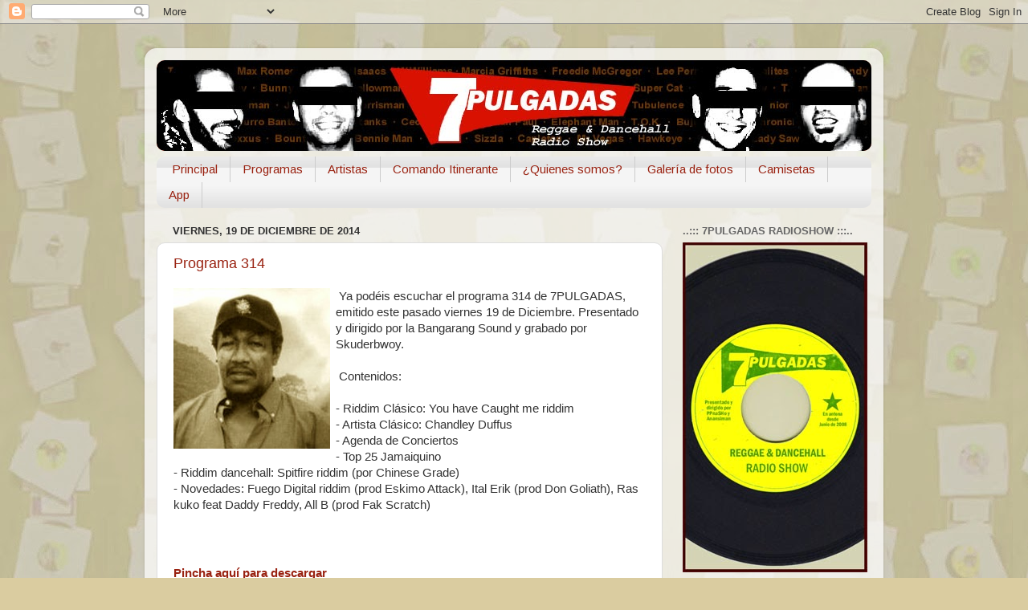

--- FILE ---
content_type: text/html; charset=UTF-8
request_url: https://7pulgadasreggaeradio.blogspot.com/2014/12/
body_size: 17938
content:
<!DOCTYPE html>
<html class='v2' dir='ltr' lang='es'>
<head>
<link href='https://www.blogger.com/static/v1/widgets/335934321-css_bundle_v2.css' rel='stylesheet' type='text/css'/>
<meta content='width=1100' name='viewport'/>
<meta content='text/html; charset=UTF-8' http-equiv='Content-Type'/>
<meta content='blogger' name='generator'/>
<link href='https://7pulgadasreggaeradio.blogspot.com/favicon.ico' rel='icon' type='image/x-icon'/>
<link href='http://7pulgadasreggaeradio.blogspot.com/2014/12/' rel='canonical'/>
<link rel="alternate" type="application/atom+xml" title="7 PULGADAS Reggae Radioshow - Atom" href="https://7pulgadasreggaeradio.blogspot.com/feeds/posts/default" />
<link rel="alternate" type="application/rss+xml" title="7 PULGADAS Reggae Radioshow - RSS" href="https://7pulgadasreggaeradio.blogspot.com/feeds/posts/default?alt=rss" />
<link rel="service.post" type="application/atom+xml" title="7 PULGADAS Reggae Radioshow - Atom" href="https://www.blogger.com/feeds/162868052230790986/posts/default" />
<!--Can't find substitution for tag [blog.ieCssRetrofitLinks]-->
<meta content='7PULGADAS es un programa dedicado a la música reggae y dancehall dirigido y presentado por la BANGARANG SOUND (PPnaSHo y Anansiman).' name='description'/>
<meta content='http://7pulgadasreggaeradio.blogspot.com/2014/12/' property='og:url'/>
<meta content='7 PULGADAS Reggae Radioshow' property='og:title'/>
<meta content='7PULGADAS es un programa dedicado a la música reggae y dancehall dirigido y presentado por la BANGARANG SOUND (PPnaSHo y Anansiman).' property='og:description'/>
<title>7 PULGADAS Reggae Radioshow: diciembre 2014</title>
<style type='text/css'>@font-face{font-family:'Arimo';font-style:normal;font-weight:400;font-display:swap;src:url(//fonts.gstatic.com/s/arimo/v35/P5sfzZCDf9_T_3cV7NCUECyoxNk37cxcDRrBdwcoaaQwpBQ.woff2)format('woff2');unicode-range:U+0460-052F,U+1C80-1C8A,U+20B4,U+2DE0-2DFF,U+A640-A69F,U+FE2E-FE2F;}@font-face{font-family:'Arimo';font-style:normal;font-weight:400;font-display:swap;src:url(//fonts.gstatic.com/s/arimo/v35/P5sfzZCDf9_T_3cV7NCUECyoxNk37cxcBBrBdwcoaaQwpBQ.woff2)format('woff2');unicode-range:U+0301,U+0400-045F,U+0490-0491,U+04B0-04B1,U+2116;}@font-face{font-family:'Arimo';font-style:normal;font-weight:400;font-display:swap;src:url(//fonts.gstatic.com/s/arimo/v35/P5sfzZCDf9_T_3cV7NCUECyoxNk37cxcDBrBdwcoaaQwpBQ.woff2)format('woff2');unicode-range:U+1F00-1FFF;}@font-face{font-family:'Arimo';font-style:normal;font-weight:400;font-display:swap;src:url(//fonts.gstatic.com/s/arimo/v35/P5sfzZCDf9_T_3cV7NCUECyoxNk37cxcAxrBdwcoaaQwpBQ.woff2)format('woff2');unicode-range:U+0370-0377,U+037A-037F,U+0384-038A,U+038C,U+038E-03A1,U+03A3-03FF;}@font-face{font-family:'Arimo';font-style:normal;font-weight:400;font-display:swap;src:url(//fonts.gstatic.com/s/arimo/v35/P5sfzZCDf9_T_3cV7NCUECyoxNk37cxcAhrBdwcoaaQwpBQ.woff2)format('woff2');unicode-range:U+0307-0308,U+0590-05FF,U+200C-2010,U+20AA,U+25CC,U+FB1D-FB4F;}@font-face{font-family:'Arimo';font-style:normal;font-weight:400;font-display:swap;src:url(//fonts.gstatic.com/s/arimo/v35/P5sfzZCDf9_T_3cV7NCUECyoxNk37cxcDxrBdwcoaaQwpBQ.woff2)format('woff2');unicode-range:U+0102-0103,U+0110-0111,U+0128-0129,U+0168-0169,U+01A0-01A1,U+01AF-01B0,U+0300-0301,U+0303-0304,U+0308-0309,U+0323,U+0329,U+1EA0-1EF9,U+20AB;}@font-face{font-family:'Arimo';font-style:normal;font-weight:400;font-display:swap;src:url(//fonts.gstatic.com/s/arimo/v35/P5sfzZCDf9_T_3cV7NCUECyoxNk37cxcDhrBdwcoaaQwpBQ.woff2)format('woff2');unicode-range:U+0100-02BA,U+02BD-02C5,U+02C7-02CC,U+02CE-02D7,U+02DD-02FF,U+0304,U+0308,U+0329,U+1D00-1DBF,U+1E00-1E9F,U+1EF2-1EFF,U+2020,U+20A0-20AB,U+20AD-20C0,U+2113,U+2C60-2C7F,U+A720-A7FF;}@font-face{font-family:'Arimo';font-style:normal;font-weight:400;font-display:swap;src:url(//fonts.gstatic.com/s/arimo/v35/P5sfzZCDf9_T_3cV7NCUECyoxNk37cxcABrBdwcoaaQw.woff2)format('woff2');unicode-range:U+0000-00FF,U+0131,U+0152-0153,U+02BB-02BC,U+02C6,U+02DA,U+02DC,U+0304,U+0308,U+0329,U+2000-206F,U+20AC,U+2122,U+2191,U+2193,U+2212,U+2215,U+FEFF,U+FFFD;}</style>
<style id='page-skin-1' type='text/css'><!--
/*-----------------------------------------------
Blogger Template Style
Name:     Picture Window
Designer: Blogger
URL:      www.blogger.com
----------------------------------------------- */
/* Content
----------------------------------------------- */
body {
font: normal normal 15px Arial, Tahoma, Helvetica, FreeSans, sans-serif;
color: #333333;
background: #dacca0 url(//2.bp.blogspot.com/-dlVIh78Fxb4/Uvu8fvQGsdI/AAAAAAAAAUw/ZnILIQwXyoE/s0/fondo%2B7%2Bblogger%2Bclaro2.jpg) repeat fixed top left;
}
html body .region-inner {
min-width: 0;
max-width: 100%;
width: auto;
}
.content-outer {
font-size: 90%;
}
a:link {
text-decoration:none;
color: #992211;
}
a:visited {
text-decoration:none;
color: #771100;
}
a:hover {
text-decoration:underline;
color: #cc4411;
}
.content-outer {
background: transparent url(//www.blogblog.com/1kt/transparent/white80.png) repeat scroll top left;
-moz-border-radius: 15px;
-webkit-border-radius: 15px;
-goog-ms-border-radius: 15px;
border-radius: 15px;
-moz-box-shadow: 0 0 3px rgba(0, 0, 0, .15);
-webkit-box-shadow: 0 0 3px rgba(0, 0, 0, .15);
-goog-ms-box-shadow: 0 0 3px rgba(0, 0, 0, .15);
box-shadow: 0 0 3px rgba(0, 0, 0, .15);
margin: 30px auto;
}
.content-inner {
padding: 15px;
}
/* Header
----------------------------------------------- */
.header-outer {
background: #992211 url(//www.blogblog.com/1kt/transparent/header_gradient_shade.png) repeat-x scroll top left;
_background-image: none;
color: #ffffff;
-moz-border-radius: 10px;
-webkit-border-radius: 10px;
-goog-ms-border-radius: 10px;
border-radius: 10px;
}
.Header img, .Header #header-inner {
-moz-border-radius: 10px;
-webkit-border-radius: 10px;
-goog-ms-border-radius: 10px;
border-radius: 10px;
}
.header-inner .Header .titlewrapper,
.header-inner .Header .descriptionwrapper {
padding-left: 30px;
padding-right: 30px;
}
.Header h1 {
font: normal normal 36px Arial, Tahoma, Helvetica, FreeSans, sans-serif;
text-shadow: 1px 1px 3px rgba(0, 0, 0, 0.3);
}
.Header h1 a {
color: #ffffff;
}
.Header .description {
font-size: 130%;
}
/* Tabs
----------------------------------------------- */
.tabs-inner {
margin: .5em 0 0;
padding: 0;
}
.tabs-inner .section {
margin: 0;
}
.tabs-inner .widget ul {
padding: 0;
background: #f5f5f5 url(//www.blogblog.com/1kt/transparent/tabs_gradient_shade.png) repeat scroll bottom;
-moz-border-radius: 10px;
-webkit-border-radius: 10px;
-goog-ms-border-radius: 10px;
border-radius: 10px;
}
.tabs-inner .widget li {
border: none;
}
.tabs-inner .widget li a {
display: inline-block;
padding: .5em 1em;
margin-right: 0;
color: #992211;
font: normal normal 15px Arimo;
-moz-border-radius: 0 0 0 0;
-webkit-border-top-left-radius: 0;
-webkit-border-top-right-radius: 0;
-goog-ms-border-radius: 0 0 0 0;
border-radius: 0 0 0 0;
background: transparent none no-repeat scroll top left;
border-right: 1px solid #cccccc;
}
.tabs-inner .widget li:first-child a {
padding-left: 1.25em;
-moz-border-radius-topleft: 10px;
-moz-border-radius-bottomleft: 10px;
-webkit-border-top-left-radius: 10px;
-webkit-border-bottom-left-radius: 10px;
-goog-ms-border-top-left-radius: 10px;
-goog-ms-border-bottom-left-radius: 10px;
border-top-left-radius: 10px;
border-bottom-left-radius: 10px;
}
.tabs-inner .widget li.selected a,
.tabs-inner .widget li a:hover {
position: relative;
z-index: 1;
background: #ffffff url(//www.blogblog.com/1kt/transparent/tabs_gradient_shade.png) repeat scroll bottom;
color: #000000;
-moz-box-shadow: 0 0 0 rgba(0, 0, 0, .15);
-webkit-box-shadow: 0 0 0 rgba(0, 0, 0, .15);
-goog-ms-box-shadow: 0 0 0 rgba(0, 0, 0, .15);
box-shadow: 0 0 0 rgba(0, 0, 0, .15);
}
/* Headings
----------------------------------------------- */
h2 {
font: bold normal 13px Arial, Tahoma, Helvetica, FreeSans, sans-serif;
text-transform: uppercase;
color: #666666;
margin: .5em 0;
}
/* Main
----------------------------------------------- */
.main-outer {
background: transparent none repeat scroll top center;
-moz-border-radius: 0 0 0 0;
-webkit-border-top-left-radius: 0;
-webkit-border-top-right-radius: 0;
-webkit-border-bottom-left-radius: 0;
-webkit-border-bottom-right-radius: 0;
-goog-ms-border-radius: 0 0 0 0;
border-radius: 0 0 0 0;
-moz-box-shadow: 0 0 0 rgba(0, 0, 0, .15);
-webkit-box-shadow: 0 0 0 rgba(0, 0, 0, .15);
-goog-ms-box-shadow: 0 0 0 rgba(0, 0, 0, .15);
box-shadow: 0 0 0 rgba(0, 0, 0, .15);
}
.main-inner {
padding: 15px 5px 20px;
}
.main-inner .column-center-inner {
padding: 0 0;
}
.main-inner .column-left-inner {
padding-left: 0;
}
.main-inner .column-right-inner {
padding-right: 0;
}
/* Posts
----------------------------------------------- */
h3.post-title {
margin: 0;
font: normal normal 18px Arial, Tahoma, Helvetica, FreeSans, sans-serif;
}
.comments h4 {
margin: 1em 0 0;
font: normal normal 18px Arial, Tahoma, Helvetica, FreeSans, sans-serif;
}
.date-header span {
color: #333333;
}
.post-outer {
background-color: #ffffff;
border: solid 1px #dddddd;
-moz-border-radius: 10px;
-webkit-border-radius: 10px;
border-radius: 10px;
-goog-ms-border-radius: 10px;
padding: 15px 20px;
margin: 0 -20px 20px;
}
.post-body {
line-height: 1.4;
font-size: 110%;
position: relative;
}
.post-header {
margin: 0 0 1.5em;
color: #999999;
line-height: 1.6;
}
.post-footer {
margin: .5em 0 0;
color: #999999;
line-height: 1.6;
}
#blog-pager {
font-size: 140%
}
#comments .comment-author {
padding-top: 1.5em;
border-top: dashed 1px #ccc;
border-top: dashed 1px rgba(128, 128, 128, .5);
background-position: 0 1.5em;
}
#comments .comment-author:first-child {
padding-top: 0;
border-top: none;
}
.avatar-image-container {
margin: .2em 0 0;
}
/* Comments
----------------------------------------------- */
.comments .comments-content .icon.blog-author {
background-repeat: no-repeat;
background-image: url([data-uri]);
}
.comments .comments-content .loadmore a {
border-top: 1px solid #cc4411;
border-bottom: 1px solid #cc4411;
}
.comments .continue {
border-top: 2px solid #cc4411;
}
/* Widgets
----------------------------------------------- */
.widget ul, .widget #ArchiveList ul.flat {
padding: 0;
list-style: none;
}
.widget ul li, .widget #ArchiveList ul.flat li {
border-top: dashed 1px #ccc;
border-top: dashed 1px rgba(128, 128, 128, .5);
}
.widget ul li:first-child, .widget #ArchiveList ul.flat li:first-child {
border-top: none;
}
.widget .post-body ul {
list-style: disc;
}
.widget .post-body ul li {
border: none;
}
/* Footer
----------------------------------------------- */
.footer-outer {
color:#eeeeee;
background: transparent url(https://resources.blogblog.com/blogblog/data/1kt/transparent/black50.png) repeat scroll top left;
-moz-border-radius: 10px 10px 10px 10px;
-webkit-border-top-left-radius: 10px;
-webkit-border-top-right-radius: 10px;
-webkit-border-bottom-left-radius: 10px;
-webkit-border-bottom-right-radius: 10px;
-goog-ms-border-radius: 10px 10px 10px 10px;
border-radius: 10px 10px 10px 10px;
-moz-box-shadow: 0 0 0 rgba(0, 0, 0, .15);
-webkit-box-shadow: 0 0 0 rgba(0, 0, 0, .15);
-goog-ms-box-shadow: 0 0 0 rgba(0, 0, 0, .15);
box-shadow: 0 0 0 rgba(0, 0, 0, .15);
}
.footer-inner {
padding: 10px 5px 20px;
}
.footer-outer a {
color: #ffffdd;
}
.footer-outer a:visited {
color: #cccc99;
}
.footer-outer a:hover {
color: #ffffff;
}
.footer-outer .widget h2 {
color: #bbbbbb;
}
/* Mobile
----------------------------------------------- */
html body.mobile {
height: auto;
}
html body.mobile {
min-height: 480px;
background-size: 100% auto;
}
.mobile .body-fauxcolumn-outer {
background: transparent none repeat scroll top left;
}
html .mobile .mobile-date-outer, html .mobile .blog-pager {
border-bottom: none;
background: transparent none repeat scroll top center;
margin-bottom: 10px;
}
.mobile .date-outer {
background: transparent none repeat scroll top center;
}
.mobile .header-outer, .mobile .main-outer,
.mobile .post-outer, .mobile .footer-outer {
-moz-border-radius: 0;
-webkit-border-radius: 0;
-goog-ms-border-radius: 0;
border-radius: 0;
}
.mobile .content-outer,
.mobile .main-outer,
.mobile .post-outer {
background: inherit;
border: none;
}
.mobile .content-outer {
font-size: 100%;
}
.mobile-link-button {
background-color: #992211;
}
.mobile-link-button a:link, .mobile-link-button a:visited {
color: #ffffff;
}
.mobile-index-contents {
color: #333333;
}
.mobile .tabs-inner .PageList .widget-content {
background: #ffffff url(//www.blogblog.com/1kt/transparent/tabs_gradient_shade.png) repeat scroll bottom;
color: #000000;
}
.mobile .tabs-inner .PageList .widget-content .pagelist-arrow {
border-left: 1px solid #cccccc;
}

--></style>
<style id='template-skin-1' type='text/css'><!--
body {
min-width: 920px;
}
.content-outer, .content-fauxcolumn-outer, .region-inner {
min-width: 920px;
max-width: 920px;
_width: 920px;
}
.main-inner .columns {
padding-left: 0px;
padding-right: 260px;
}
.main-inner .fauxcolumn-center-outer {
left: 0px;
right: 260px;
/* IE6 does not respect left and right together */
_width: expression(this.parentNode.offsetWidth -
parseInt("0px") -
parseInt("260px") + 'px');
}
.main-inner .fauxcolumn-left-outer {
width: 0px;
}
.main-inner .fauxcolumn-right-outer {
width: 260px;
}
.main-inner .column-left-outer {
width: 0px;
right: 100%;
margin-left: -0px;
}
.main-inner .column-right-outer {
width: 260px;
margin-right: -260px;
}
#layout {
min-width: 0;
}
#layout .content-outer {
min-width: 0;
width: 800px;
}
#layout .region-inner {
min-width: 0;
width: auto;
}
body#layout div.add_widget {
padding: 8px;
}
body#layout div.add_widget a {
margin-left: 32px;
}
--></style>
<style>
    body {background-image:url(\/\/2.bp.blogspot.com\/-dlVIh78Fxb4\/Uvu8fvQGsdI\/AAAAAAAAAUw\/ZnILIQwXyoE\/s0\/fondo%2B7%2Bblogger%2Bclaro2.jpg);}
    
@media (max-width: 200px) { body {background-image:url(\/\/2.bp.blogspot.com\/-dlVIh78Fxb4\/Uvu8fvQGsdI\/AAAAAAAAAUw\/ZnILIQwXyoE\/w200\/fondo%2B7%2Bblogger%2Bclaro2.jpg);}}
@media (max-width: 400px) and (min-width: 201px) { body {background-image:url(\/\/2.bp.blogspot.com\/-dlVIh78Fxb4\/Uvu8fvQGsdI\/AAAAAAAAAUw\/ZnILIQwXyoE\/w400\/fondo%2B7%2Bblogger%2Bclaro2.jpg);}}
@media (max-width: 800px) and (min-width: 401px) { body {background-image:url(\/\/2.bp.blogspot.com\/-dlVIh78Fxb4\/Uvu8fvQGsdI\/AAAAAAAAAUw\/ZnILIQwXyoE\/w800\/fondo%2B7%2Bblogger%2Bclaro2.jpg);}}
@media (max-width: 1200px) and (min-width: 801px) { body {background-image:url(\/\/2.bp.blogspot.com\/-dlVIh78Fxb4\/Uvu8fvQGsdI\/AAAAAAAAAUw\/ZnILIQwXyoE\/w1200\/fondo%2B7%2Bblogger%2Bclaro2.jpg);}}
/* Last tag covers anything over one higher than the previous max-size cap. */
@media (min-width: 1201px) { body {background-image:url(\/\/2.bp.blogspot.com\/-dlVIh78Fxb4\/Uvu8fvQGsdI\/AAAAAAAAAUw\/ZnILIQwXyoE\/w1600\/fondo%2B7%2Bblogger%2Bclaro2.jpg);}}
  </style>
<link href='https://www.blogger.com/dyn-css/authorization.css?targetBlogID=162868052230790986&amp;zx=badac0bf-37a4-4c45-beb3-86625ff9a3ac' media='none' onload='if(media!=&#39;all&#39;)media=&#39;all&#39;' rel='stylesheet'/><noscript><link href='https://www.blogger.com/dyn-css/authorization.css?targetBlogID=162868052230790986&amp;zx=badac0bf-37a4-4c45-beb3-86625ff9a3ac' rel='stylesheet'/></noscript>
<meta name='google-adsense-platform-account' content='ca-host-pub-1556223355139109'/>
<meta name='google-adsense-platform-domain' content='blogspot.com'/>

</head>
<body class='loading variant-shade'>
<div class='navbar section' id='navbar' name='Barra de navegación'><div class='widget Navbar' data-version='1' id='Navbar1'><script type="text/javascript">
    function setAttributeOnload(object, attribute, val) {
      if(window.addEventListener) {
        window.addEventListener('load',
          function(){ object[attribute] = val; }, false);
      } else {
        window.attachEvent('onload', function(){ object[attribute] = val; });
      }
    }
  </script>
<div id="navbar-iframe-container"></div>
<script type="text/javascript" src="https://apis.google.com/js/platform.js"></script>
<script type="text/javascript">
      gapi.load("gapi.iframes:gapi.iframes.style.bubble", function() {
        if (gapi.iframes && gapi.iframes.getContext) {
          gapi.iframes.getContext().openChild({
              url: 'https://www.blogger.com/navbar/162868052230790986?origin\x3dhttps://7pulgadasreggaeradio.blogspot.com',
              where: document.getElementById("navbar-iframe-container"),
              id: "navbar-iframe"
          });
        }
      });
    </script><script type="text/javascript">
(function() {
var script = document.createElement('script');
script.type = 'text/javascript';
script.src = '//pagead2.googlesyndication.com/pagead/js/google_top_exp.js';
var head = document.getElementsByTagName('head')[0];
if (head) {
head.appendChild(script);
}})();
</script>
</div></div>
<div class='body-fauxcolumns'>
<div class='fauxcolumn-outer body-fauxcolumn-outer'>
<div class='cap-top'>
<div class='cap-left'></div>
<div class='cap-right'></div>
</div>
<div class='fauxborder-left'>
<div class='fauxborder-right'></div>
<div class='fauxcolumn-inner'>
</div>
</div>
<div class='cap-bottom'>
<div class='cap-left'></div>
<div class='cap-right'></div>
</div>
</div>
</div>
<div class='content'>
<div class='content-fauxcolumns'>
<div class='fauxcolumn-outer content-fauxcolumn-outer'>
<div class='cap-top'>
<div class='cap-left'></div>
<div class='cap-right'></div>
</div>
<div class='fauxborder-left'>
<div class='fauxborder-right'></div>
<div class='fauxcolumn-inner'>
</div>
</div>
<div class='cap-bottom'>
<div class='cap-left'></div>
<div class='cap-right'></div>
</div>
</div>
</div>
<div class='content-outer'>
<div class='content-cap-top cap-top'>
<div class='cap-left'></div>
<div class='cap-right'></div>
</div>
<div class='fauxborder-left content-fauxborder-left'>
<div class='fauxborder-right content-fauxborder-right'></div>
<div class='content-inner'>
<header>
<div class='header-outer'>
<div class='header-cap-top cap-top'>
<div class='cap-left'></div>
<div class='cap-right'></div>
</div>
<div class='fauxborder-left header-fauxborder-left'>
<div class='fauxborder-right header-fauxborder-right'></div>
<div class='region-inner header-inner'>
<div class='header section' id='header' name='Cabecera'><div class='widget Header' data-version='1' id='Header1'>
<div id='header-inner'>
<a href='https://7pulgadasreggaeradio.blogspot.com/' style='display: block'>
<img alt='7 PULGADAS Reggae Radioshow' height='113px; ' id='Header1_headerimg' src='https://blogger.googleusercontent.com/img/b/R29vZ2xl/AVvXsEiwcGMEZVLFZ4FtvefRk9Po53g7JaE7mT4rwEYv8jaUljKs4Oa2MTCEw1rsYOO8XrRPtimb-mNNRKaAj-1HH-wTrA-QGvWkQpkvaDHvLd6njc8nr_kc_jDZ2hYKQjYe1kMNgndY0qExecp_/s1600/7pulgadasbannerrblog+copia.jpg' style='display: block' width='897px; '/>
</a>
</div>
</div></div>
</div>
</div>
<div class='header-cap-bottom cap-bottom'>
<div class='cap-left'></div>
<div class='cap-right'></div>
</div>
</div>
</header>
<div class='tabs-outer'>
<div class='tabs-cap-top cap-top'>
<div class='cap-left'></div>
<div class='cap-right'></div>
</div>
<div class='fauxborder-left tabs-fauxborder-left'>
<div class='fauxborder-right tabs-fauxborder-right'></div>
<div class='region-inner tabs-inner'>
<div class='tabs section' id='crosscol' name='Multicolumnas'><div class='widget PageList' data-version='1' id='PageList1'>
<h2>Páginas</h2>
<div class='widget-content'>
<ul>
<li>
<a href='https://7pulgadasreggaeradio.blogspot.com/'>Principal</a>
</li>
<li>
<a href='https://7pulgadasreggaeradio.blogspot.com/p/programas-anteriores.html'>Programas</a>
</li>
<li>
<a href='https://7pulgadasreggaeradio.blogspot.com/p/artistas-clasicos.html'>Artistas</a>
</li>
<li>
<a href='https://7pulgadasreggaeradio.blogspot.com/p/programas.html'>Comando Itinerante</a>
</li>
<li>
<a href='https://7pulgadasreggaeradio.blogspot.com/p/quienes-somo.html'>&#191;Quienes somos?</a>
</li>
<li>
<a href='https://7pulgadasreggaeradio.blogspot.com/p/galeria-de-fotos.html'>Galería de fotos</a>
</li>
<li>
<a href='https://7pulgadasreggaeradio.blogspot.com/p/camisetas.html'>Camisetas</a>
</li>
<li>
<a href='https://7pulgadasreggaeradio.blogspot.com/p/app.html'>App</a>
</li>
</ul>
<div class='clear'></div>
</div>
</div></div>
<div class='tabs no-items section' id='crosscol-overflow' name='Cross-Column 2'></div>
</div>
</div>
<div class='tabs-cap-bottom cap-bottom'>
<div class='cap-left'></div>
<div class='cap-right'></div>
</div>
</div>
<div class='main-outer'>
<div class='main-cap-top cap-top'>
<div class='cap-left'></div>
<div class='cap-right'></div>
</div>
<div class='fauxborder-left main-fauxborder-left'>
<div class='fauxborder-right main-fauxborder-right'></div>
<div class='region-inner main-inner'>
<div class='columns fauxcolumns'>
<div class='fauxcolumn-outer fauxcolumn-center-outer'>
<div class='cap-top'>
<div class='cap-left'></div>
<div class='cap-right'></div>
</div>
<div class='fauxborder-left'>
<div class='fauxborder-right'></div>
<div class='fauxcolumn-inner'>
</div>
</div>
<div class='cap-bottom'>
<div class='cap-left'></div>
<div class='cap-right'></div>
</div>
</div>
<div class='fauxcolumn-outer fauxcolumn-left-outer'>
<div class='cap-top'>
<div class='cap-left'></div>
<div class='cap-right'></div>
</div>
<div class='fauxborder-left'>
<div class='fauxborder-right'></div>
<div class='fauxcolumn-inner'>
</div>
</div>
<div class='cap-bottom'>
<div class='cap-left'></div>
<div class='cap-right'></div>
</div>
</div>
<div class='fauxcolumn-outer fauxcolumn-right-outer'>
<div class='cap-top'>
<div class='cap-left'></div>
<div class='cap-right'></div>
</div>
<div class='fauxborder-left'>
<div class='fauxborder-right'></div>
<div class='fauxcolumn-inner'>
</div>
</div>
<div class='cap-bottom'>
<div class='cap-left'></div>
<div class='cap-right'></div>
</div>
</div>
<!-- corrects IE6 width calculation -->
<div class='columns-inner'>
<div class='column-center-outer'>
<div class='column-center-inner'>
<div class='main section' id='main' name='Principal'><div class='widget Blog' data-version='1' id='Blog1'>
<div class='blog-posts hfeed'>

          <div class="date-outer">
        
<h2 class='date-header'><span>viernes, 19 de diciembre de 2014</span></h2>

          <div class="date-posts">
        
<div class='post-outer'>
<div class='post hentry uncustomized-post-template' itemprop='blogPost' itemscope='itemscope' itemtype='http://schema.org/BlogPosting'>
<meta content='https://blogger.googleusercontent.com/img/b/R29vZ2xl/AVvXsEhb0vYFm76dfpE4SXMiWxcNVYcC0B20MFf-MO8RCG-uCoeU7gZaBeyZ67089Vwd-eH6BtR3Jm3Z-R-hhj2GImIWDY-aTKockVZ1cGS2d6FIzP2NM10uLDuenMJAyRp8j8IKxSEHBP2NJkNg/s1600/duffus+copia.jpg' itemprop='image_url'/>
<meta content='162868052230790986' itemprop='blogId'/>
<meta content='3041969672319753854' itemprop='postId'/>
<a name='3041969672319753854'></a>
<h3 class='post-title entry-title' itemprop='name'>
<a href='https://7pulgadasreggaeradio.blogspot.com/2014/12/programa-314.html'>Programa 314</a>
</h3>
<div class='post-header'>
<div class='post-header-line-1'></div>
</div>
<div class='post-body entry-content' id='post-body-3041969672319753854' itemprop='articleBody'>
<div class="separator" style="clear: both; text-align: center;">
</div>
<div class="separator" style="clear: both; text-align: center;">
</div>
<div class="separator" style="clear: both; text-align: center;">
</div>
<div class="separator" style="clear: both; text-align: center;">
<a href="https://blogger.googleusercontent.com/img/b/R29vZ2xl/AVvXsEhb0vYFm76dfpE4SXMiWxcNVYcC0B20MFf-MO8RCG-uCoeU7gZaBeyZ67089Vwd-eH6BtR3Jm3Z-R-hhj2GImIWDY-aTKockVZ1cGS2d6FIzP2NM10uLDuenMJAyRp8j8IKxSEHBP2NJkNg/s1600/duffus+copia.jpg" imageanchor="1" style="clear: left; float: left; margin-bottom: 0.3em; margin-right: 0.5em;"><img border="0" height="200" src="https://blogger.googleusercontent.com/img/b/R29vZ2xl/AVvXsEhb0vYFm76dfpE4SXMiWxcNVYcC0B20MFf-MO8RCG-uCoeU7gZaBeyZ67089Vwd-eH6BtR3Jm3Z-R-hhj2GImIWDY-aTKockVZ1cGS2d6FIzP2NM10uLDuenMJAyRp8j8IKxSEHBP2NJkNg/s1600/duffus+copia.jpg" width="195" /></a></div>
&nbsp;Ya podéis escuchar el programa 314 de 7PULGADAS, emitido este pasado viernes 19 de Diciembre. Presentado y dirigido por la Bangarang Sound y grabado por Skuderbwoy.<br />
<br />
&nbsp;Contenidos:<br />
<br />
- Riddim Clásico: You have Caught me riddim<br />
- Artista Clásico: Chandley Duffus<br />
- Agenda de Conciertos<br />
- Top 25 Jamaiquino<br />
- Riddim dancehall: Spitfire riddim (por Chinese Grade)<br />
- Novedades: Fuego Digital riddim (prod Eskimo Attack), Ital Erik (prod Don Goliath), Ras kuko feat Daddy Freddy, All B (prod Fak Scratch)<br />
<br />
<object data="http://flash-mp3-player.net/medias/player_mp3.swf" height="20" type="application/x-shockwave-flash" width="200">
    <param name="movie" value="//flash-mp3-player.net/medias/player_mp3.swf">
    <param name="bgcolor" value="#ffffff" />
    <param name="FlashVars" value="mp3=http://www.medioshabiles.net/7pulgadas/7_Pulgadas_314_Radiopolis_19_Diciembre_14.mp3&amp;showstop=1" />
</object><br />
<br />
<b><a href="http://www.medioshabiles.net/7pulgadas/7_Pulgadas_314_Radiopolis_19_Diciembre_14.mp3" target="_blank">Pincha aquí para descargar</a></b>
<div style='clear: both;'></div>
</div>
<div class='post-footer'>
<div class='post-footer-line post-footer-line-1'>
<span class='post-author vcard'>
Publicado por
<span class='fn' itemprop='author' itemscope='itemscope' itemtype='http://schema.org/Person'>
<meta content='https://www.blogger.com/profile/03881981248600100911' itemprop='url'/>
<a class='g-profile' href='https://www.blogger.com/profile/03881981248600100911' rel='author' title='author profile'>
<span itemprop='name'>Unknown</span>
</a>
</span>
</span>
<span class='post-timestamp'>
en
<meta content='http://7pulgadasreggaeradio.blogspot.com/2014/12/programa-314.html' itemprop='url'/>
<a class='timestamp-link' href='https://7pulgadasreggaeradio.blogspot.com/2014/12/programa-314.html' rel='bookmark' title='permanent link'><abbr class='published' itemprop='datePublished' title='2014-12-19T10:10:00-08:00'>10:10</abbr></a>
</span>
<span class='post-comment-link'>
<a class='comment-link' href='https://7pulgadasreggaeradio.blogspot.com/2014/12/programa-314.html#comment-form' onclick=''>
No hay comentarios:
  </a>
</span>
<span class='post-icons'>
<span class='item-control blog-admin pid-728207992'>
<a href='https://www.blogger.com/post-edit.g?blogID=162868052230790986&postID=3041969672319753854&from=pencil' title='Editar entrada'>
<img alt='' class='icon-action' height='18' src='https://resources.blogblog.com/img/icon18_edit_allbkg.gif' width='18'/>
</a>
</span>
</span>
<div class='post-share-buttons goog-inline-block'>
<a class='goog-inline-block share-button sb-email' href='https://www.blogger.com/share-post.g?blogID=162868052230790986&postID=3041969672319753854&target=email' target='_blank' title='Enviar por correo electrónico'><span class='share-button-link-text'>Enviar por correo electrónico</span></a><a class='goog-inline-block share-button sb-blog' href='https://www.blogger.com/share-post.g?blogID=162868052230790986&postID=3041969672319753854&target=blog' onclick='window.open(this.href, "_blank", "height=270,width=475"); return false;' target='_blank' title='Escribe un blog'><span class='share-button-link-text'>Escribe un blog</span></a><a class='goog-inline-block share-button sb-twitter' href='https://www.blogger.com/share-post.g?blogID=162868052230790986&postID=3041969672319753854&target=twitter' target='_blank' title='Compartir en X'><span class='share-button-link-text'>Compartir en X</span></a><a class='goog-inline-block share-button sb-facebook' href='https://www.blogger.com/share-post.g?blogID=162868052230790986&postID=3041969672319753854&target=facebook' onclick='window.open(this.href, "_blank", "height=430,width=640"); return false;' target='_blank' title='Compartir con Facebook'><span class='share-button-link-text'>Compartir con Facebook</span></a><a class='goog-inline-block share-button sb-pinterest' href='https://www.blogger.com/share-post.g?blogID=162868052230790986&postID=3041969672319753854&target=pinterest' target='_blank' title='Compartir en Pinterest'><span class='share-button-link-text'>Compartir en Pinterest</span></a>
</div>
</div>
<div class='post-footer-line post-footer-line-2'>
<span class='post-labels'>
</span>
</div>
<div class='post-footer-line post-footer-line-3'>
<span class='post-location'>
</span>
</div>
</div>
</div>
</div>

          </div></div>
        

          <div class="date-outer">
        
<h2 class='date-header'><span>sábado, 13 de diciembre de 2014</span></h2>

          <div class="date-posts">
        
<div class='post-outer'>
<div class='post hentry uncustomized-post-template' itemprop='blogPost' itemscope='itemscope' itemtype='http://schema.org/BlogPosting'>
<meta content='https://blogger.googleusercontent.com/img/b/R29vZ2xl/AVvXsEgPKLM348FNR6JKW43CaulNFWMJubs-4YQscueimOFNMWkDDqoy_hVK6M77oFWo5PanaZ5c-oB7s2B_RZkfJnR6kIdUvFqQ-K31EY-v8kfsdClcvc6alSz4B8N3BP-qzf1V-yhe7rENzf4_/s1600/wackie.jpg' itemprop='image_url'/>
<meta content='162868052230790986' itemprop='blogId'/>
<meta content='9114062476411429553' itemprop='postId'/>
<a name='9114062476411429553'></a>
<h3 class='post-title entry-title' itemprop='name'>
<a href='https://7pulgadasreggaeradio.blogspot.com/2014/12/programa-313.html'>Programa 313</a>
</h3>
<div class='post-header'>
<div class='post-header-line-1'></div>
</div>
<div class='post-body entry-content' id='post-body-9114062476411429553' itemprop='articleBody'>
<div class="separator" style="clear: both; text-align: center;">
<br /></div>
<div class="separator" style="clear: both; text-align: center;">
<br /></div>
<div class="separator" style="clear: both; text-align: center;">
<a href="https://blogger.googleusercontent.com/img/b/R29vZ2xl/AVvXsEgPKLM348FNR6JKW43CaulNFWMJubs-4YQscueimOFNMWkDDqoy_hVK6M77oFWo5PanaZ5c-oB7s2B_RZkfJnR6kIdUvFqQ-K31EY-v8kfsdClcvc6alSz4B8N3BP-qzf1V-yhe7rENzf4_/s1600/wackie.jpg" imageanchor="1" style="clear: left; float: left; margin-bottom: 1em; margin-right: 1em;"><img border="0" height="161" src="https://blogger.googleusercontent.com/img/b/R29vZ2xl/AVvXsEgPKLM348FNR6JKW43CaulNFWMJubs-4YQscueimOFNMWkDDqoy_hVK6M77oFWo5PanaZ5c-oB7s2B_RZkfJnR6kIdUvFqQ-K31EY-v8kfsdClcvc6alSz4B8N3BP-qzf1V-yhe7rENzf4_/s1600/wackie.jpg" width="200" /></a></div>
&nbsp;Ya podéis escuchar el programa 313 de 7PULGADAS, emitido este pasado viernes 12 de Diciembre. Presentado y dirigido por la Bangarang Sound y grabado en Black Arggh Studio.<br />
&nbsp;Esta semana, volvemos a traeros una mixtape fresca homenaje al gran Lloyd Barnes aka Bullwackie. Contenidos:<br />
<br />
- Mixtape: Brigadier Papa Mágiko "Wackie's Selection"<br />
<br />
<object data="http://flash-mp3-player.net/medias/player_mp3.swf" height="20" type="application/x-shockwave-flash" width="200"></p>
<p>
&nbsp; &nbsp; <param name="movie" value="//flash-mp3-player.net/medias/player_mp3.swf"></p>
<p>
&nbsp; &nbsp; <param name="bgcolor" value="#ffffff" /></p>
<p>
&nbsp; &nbsp; <param name="FlashVars" value="mp3=http://www.medioshabiles.net/7pulgadas/7_Pulgadas_313_Radiopolis_12_Diciembre_14.mp3&amp;showstop=1" /></p>
<p>
</object><br />
<br />
<b><a href="http://www.medioshabiles.net/7pulgadas/7_Pulgadas_313_Radiopolis_12_Diciembre_14.mp3" target="_blank">Pincha aquí para descargar</a></b>
<div style='clear: both;'></div>
</div>
<div class='post-footer'>
<div class='post-footer-line post-footer-line-1'>
<span class='post-author vcard'>
Publicado por
<span class='fn' itemprop='author' itemscope='itemscope' itemtype='http://schema.org/Person'>
<meta content='https://www.blogger.com/profile/03881981248600100911' itemprop='url'/>
<a class='g-profile' href='https://www.blogger.com/profile/03881981248600100911' rel='author' title='author profile'>
<span itemprop='name'>Unknown</span>
</a>
</span>
</span>
<span class='post-timestamp'>
en
<meta content='http://7pulgadasreggaeradio.blogspot.com/2014/12/programa-313.html' itemprop='url'/>
<a class='timestamp-link' href='https://7pulgadasreggaeradio.blogspot.com/2014/12/programa-313.html' rel='bookmark' title='permanent link'><abbr class='published' itemprop='datePublished' title='2014-12-13T03:54:00-08:00'>3:54</abbr></a>
</span>
<span class='post-comment-link'>
<a class='comment-link' href='https://7pulgadasreggaeradio.blogspot.com/2014/12/programa-313.html#comment-form' onclick=''>
No hay comentarios:
  </a>
</span>
<span class='post-icons'>
<span class='item-control blog-admin pid-728207992'>
<a href='https://www.blogger.com/post-edit.g?blogID=162868052230790986&postID=9114062476411429553&from=pencil' title='Editar entrada'>
<img alt='' class='icon-action' height='18' src='https://resources.blogblog.com/img/icon18_edit_allbkg.gif' width='18'/>
</a>
</span>
</span>
<div class='post-share-buttons goog-inline-block'>
<a class='goog-inline-block share-button sb-email' href='https://www.blogger.com/share-post.g?blogID=162868052230790986&postID=9114062476411429553&target=email' target='_blank' title='Enviar por correo electrónico'><span class='share-button-link-text'>Enviar por correo electrónico</span></a><a class='goog-inline-block share-button sb-blog' href='https://www.blogger.com/share-post.g?blogID=162868052230790986&postID=9114062476411429553&target=blog' onclick='window.open(this.href, "_blank", "height=270,width=475"); return false;' target='_blank' title='Escribe un blog'><span class='share-button-link-text'>Escribe un blog</span></a><a class='goog-inline-block share-button sb-twitter' href='https://www.blogger.com/share-post.g?blogID=162868052230790986&postID=9114062476411429553&target=twitter' target='_blank' title='Compartir en X'><span class='share-button-link-text'>Compartir en X</span></a><a class='goog-inline-block share-button sb-facebook' href='https://www.blogger.com/share-post.g?blogID=162868052230790986&postID=9114062476411429553&target=facebook' onclick='window.open(this.href, "_blank", "height=430,width=640"); return false;' target='_blank' title='Compartir con Facebook'><span class='share-button-link-text'>Compartir con Facebook</span></a><a class='goog-inline-block share-button sb-pinterest' href='https://www.blogger.com/share-post.g?blogID=162868052230790986&postID=9114062476411429553&target=pinterest' target='_blank' title='Compartir en Pinterest'><span class='share-button-link-text'>Compartir en Pinterest</span></a>
</div>
</div>
<div class='post-footer-line post-footer-line-2'>
<span class='post-labels'>
</span>
</div>
<div class='post-footer-line post-footer-line-3'>
<span class='post-location'>
</span>
</div>
</div>
</div>
</div>

          </div></div>
        

          <div class="date-outer">
        
<h2 class='date-header'><span>jueves, 11 de diciembre de 2014</span></h2>

          <div class="date-posts">
        
<div class='post-outer'>
<div class='post hentry uncustomized-post-template' itemprop='blogPost' itemscope='itemscope' itemtype='http://schema.org/BlogPosting'>
<meta content='https://blogger.googleusercontent.com/img/b/R29vZ2xl/AVvXsEjr_thJkMehiKo4u3ALPvj8jvJEgi6T9kSeqNBZTWLTJEYewuNaSnoEf66rwi00E6mBDlPxtjJnydOb76L6f5YVVJ0lp0NDYJxRMrj2UguldWl7XWsK0N74BlSCb1ShT-_x15jTFanGsLt_/s1600/16852_1176481014090_3475082_n.jpg' itemprop='image_url'/>
<meta content='162868052230790986' itemprop='blogId'/>
<meta content='7790832012470910090' itemprop='postId'/>
<a name='7790832012470910090'></a>
<h3 class='post-title entry-title' itemprop='name'>
<a href='https://7pulgadasreggaeradio.blogspot.com/2014/12/bangarang-sound-reggae-christmas-mixtape.html'>Bangarang Sound - A Reggae Christmas (The Mixtape)</a>
</h3>
<div class='post-header'>
<div class='post-header-line-1'></div>
</div>
<div class='post-body entry-content' id='post-body-7790832012470910090' itemprop='articleBody'>
<div class="separator" style="clear: both; text-align: center;">
<a href="https://blogger.googleusercontent.com/img/b/R29vZ2xl/AVvXsEjr_thJkMehiKo4u3ALPvj8jvJEgi6T9kSeqNBZTWLTJEYewuNaSnoEf66rwi00E6mBDlPxtjJnydOb76L6f5YVVJ0lp0NDYJxRMrj2UguldWl7XWsK0N74BlSCb1ShT-_x15jTFanGsLt_/s1600/16852_1176481014090_3475082_n.jpg" imageanchor="1" style="clear: left; float: left; margin-bottom: 0.5em; margin-right: 1em;"><img border="0" height="198" src="https://blogger.googleusercontent.com/img/b/R29vZ2xl/AVvXsEjr_thJkMehiKo4u3ALPvj8jvJEgi6T9kSeqNBZTWLTJEYewuNaSnoEf66rwi00E6mBDlPxtjJnydOb76L6f5YVVJ0lp0NDYJxRMrj2UguldWl7XWsK0N74BlSCb1ShT-_x15jTFanGsLt_/s1600/16852_1176481014090_3475082_n.jpg" width="200" /></a></div>
<div>
<span style="color: #141823; font-family: Helvetica, Arial, lucida grande, tahoma, verdana, arial, sans-serif;"><span style="background-color: white; font-size: 14.5454540252686px; line-height: 15.456000328064px;">&nbsp;Como cada año por estas fechas, <b>Bangarang Sound</b> se avergüenza al recordaros que podéis descargar su mixtape "<b>A Reggae Christmas</b>".</span></span></div>
<div>
<span style="color: #141823; font-family: Helvetica, Arial, lucida grande, tahoma, verdana, arial, sans-serif;"><span style="background-color: white; font-size: 14.5454540252686px; line-height: 15.456000328064px;"><br /></span></span></div>
<div>
<span style="color: #141823; font-family: Helvetica, Arial, lucida grande, tahoma, verdana, arial, sans-serif;"><span style="background-color: white; font-size: 14.5454540252686px; line-height: 15.456000328064px;">&nbsp; Se trata de una selección de <b>horteradas navideñas a ritmo de reggae, ska y rocksteady</b> salidas de la isla de Jamaica. La idea era hacer una sesión para hacerla sonar amenizando las típicas comidas familiares en las que se nos tortura con los clásicos villancicos, y hacer que éstos al menos suenen con ritmos sincopados, por lo que la mixtape incluye el mayor número de versiones reggae de villancicos clásicos y los tunes más navideños, dejando de lado los grandes temazos relativos a la Navidad que han salido de la isla, para centrarnos en los más festivos. De este modo podréis "colarle" algo de reggae en las cenas hasta a ese familiar fachorro de rancio abolengo. Pese a ello, inevitablemente se han colado algunas joyas de los Kingstonians, The Ethiopians o los mismísimos Granadians.</span></span></div>
<div>
<span style="color: #141823; font-family: Helvetica, Arial, lucida grande, tahoma, verdana, arial, sans-serif;"><span style="background-color: white; font-size: 14.5454540252686px; line-height: 15.456000328064px;"><br /></span></span></div>
<div>
<span style="color: #141823; font-family: Helvetica, Arial, lucida grande, tahoma, verdana, arial, sans-serif;"><span style="background-color: white; font-size: 14.5454540252686px; line-height: 15.456000328064px;">La sesión fue seleccionada y mezclada por PPnaSHo poseído por el espíritu de la Navidad el 29/12/09 en Black Arggh Studios.</span></span></div>
<div>
<span style="color: #141823; font-family: Helvetica, Arial, lucida grande, tahoma, verdana, arial, sans-serif;"><span style="background-color: white; font-size: 14.5454540252686px; line-height: 15.456000328064px;"><br /></span></span></div>
<div>
<span style="color: #141823; font-family: Helvetica, Arial, lucida grande, tahoma, verdana, arial, sans-serif;"><span style="background-color: white; font-size: 14.5454540252686px; line-height: 15.456000328064px;">Esperamos que no nos tengáis en cuenta la frikada.</span></span></div>
<div>
<span style="color: #141823; font-family: Helvetica, Arial, lucida grande, tahoma, verdana, arial, sans-serif;"><span style="background-color: white; font-size: 14.5454540252686px; line-height: 15.456000328064px;"><br /></span></span></div>
<div>
<span style="color: #141823; font-family: Helvetica, Arial, lucida grande, tahoma, verdana, arial, sans-serif;"><span style="background-color: white; font-size: 14.5454540252686px; line-height: 15.456000328064px;"><br /></span></span></div>
<div>
<span style="color: #141823; font-family: Helvetica, Arial, lucida grande, tahoma, verdana, arial, sans-serif;"><span style="background-color: white; font-size: 14.5454540252686px; line-height: 15.456000328064px;"><a href="http://www.medioshabiles.net/7pulgadas/descargas/Bangarang_Sound_-_A_Reggae_Christmas_the_Mixtape.rar" target="_blank"><b>Pincha aquí para descargar</b></a></span></span></div>
<div>
<span style="color: #141823; font-family: Helvetica, Arial, lucida grande, tahoma, verdana, arial, sans-serif;"><span style="background-color: white; font-size: 14.5454540252686px; line-height: 15.456000328064px;"><br /></span></span></div>
<div>
<span style="color: #141823; font-family: Helvetica, Arial, lucida grande, tahoma, verdana, arial, sans-serif;"><span style="background-color: white; font-size: 14.5454540252686px; line-height: 15.456000328064px;"><br /></span></span></div>
<div>
<span style="color: #141823; font-family: Helvetica, Arial, lucida grande, tahoma, verdana, arial, sans-serif; font-size: xx-small;"><span style="background-color: white; line-height: 15.456000328064px;">P.D.: Como fruto de nuestro escaso interés real por estas fiestas, no nos hemos molestado en currarnos los diseños, por lo que tanto la portada como la ilustración de fondo de la trasera han sido plagiadas descaradamente, así que os pedimos que, en la medida de lo posible, evitéis hacer llegar esta mixtape al sucesor de Ramoncín. Gracias por la colaboración. Ho,HO,HO!</span></span></div>
<div>
<span style="color: #141823; font-family: Helvetica, Arial, lucida grande, tahoma, verdana, arial, sans-serif;"><span style="background-color: white; font-size: 14.5454540252686px; line-height: 15.456000328064px;"><br /></span></span></div>
<div>
<br /></div>
<div>
<br /></div>
<div style='clear: both;'></div>
</div>
<div class='post-footer'>
<div class='post-footer-line post-footer-line-1'>
<span class='post-author vcard'>
Publicado por
<span class='fn' itemprop='author' itemscope='itemscope' itemtype='http://schema.org/Person'>
<meta content='https://www.blogger.com/profile/03881981248600100911' itemprop='url'/>
<a class='g-profile' href='https://www.blogger.com/profile/03881981248600100911' rel='author' title='author profile'>
<span itemprop='name'>Unknown</span>
</a>
</span>
</span>
<span class='post-timestamp'>
en
<meta content='http://7pulgadasreggaeradio.blogspot.com/2014/12/bangarang-sound-reggae-christmas-mixtape.html' itemprop='url'/>
<a class='timestamp-link' href='https://7pulgadasreggaeradio.blogspot.com/2014/12/bangarang-sound-reggae-christmas-mixtape.html' rel='bookmark' title='permanent link'><abbr class='published' itemprop='datePublished' title='2014-12-11T07:20:00-08:00'>7:20</abbr></a>
</span>
<span class='post-comment-link'>
<a class='comment-link' href='https://7pulgadasreggaeradio.blogspot.com/2014/12/bangarang-sound-reggae-christmas-mixtape.html#comment-form' onclick=''>
No hay comentarios:
  </a>
</span>
<span class='post-icons'>
<span class='item-control blog-admin pid-728207992'>
<a href='https://www.blogger.com/post-edit.g?blogID=162868052230790986&postID=7790832012470910090&from=pencil' title='Editar entrada'>
<img alt='' class='icon-action' height='18' src='https://resources.blogblog.com/img/icon18_edit_allbkg.gif' width='18'/>
</a>
</span>
</span>
<div class='post-share-buttons goog-inline-block'>
<a class='goog-inline-block share-button sb-email' href='https://www.blogger.com/share-post.g?blogID=162868052230790986&postID=7790832012470910090&target=email' target='_blank' title='Enviar por correo electrónico'><span class='share-button-link-text'>Enviar por correo electrónico</span></a><a class='goog-inline-block share-button sb-blog' href='https://www.blogger.com/share-post.g?blogID=162868052230790986&postID=7790832012470910090&target=blog' onclick='window.open(this.href, "_blank", "height=270,width=475"); return false;' target='_blank' title='Escribe un blog'><span class='share-button-link-text'>Escribe un blog</span></a><a class='goog-inline-block share-button sb-twitter' href='https://www.blogger.com/share-post.g?blogID=162868052230790986&postID=7790832012470910090&target=twitter' target='_blank' title='Compartir en X'><span class='share-button-link-text'>Compartir en X</span></a><a class='goog-inline-block share-button sb-facebook' href='https://www.blogger.com/share-post.g?blogID=162868052230790986&postID=7790832012470910090&target=facebook' onclick='window.open(this.href, "_blank", "height=430,width=640"); return false;' target='_blank' title='Compartir con Facebook'><span class='share-button-link-text'>Compartir con Facebook</span></a><a class='goog-inline-block share-button sb-pinterest' href='https://www.blogger.com/share-post.g?blogID=162868052230790986&postID=7790832012470910090&target=pinterest' target='_blank' title='Compartir en Pinterest'><span class='share-button-link-text'>Compartir en Pinterest</span></a>
</div>
</div>
<div class='post-footer-line post-footer-line-2'>
<span class='post-labels'>
</span>
</div>
<div class='post-footer-line post-footer-line-3'>
<span class='post-location'>
</span>
</div>
</div>
</div>
</div>

          </div></div>
        

          <div class="date-outer">
        
<h2 class='date-header'><span>sábado, 6 de diciembre de 2014</span></h2>

          <div class="date-posts">
        
<div class='post-outer'>
<div class='post hentry uncustomized-post-template' itemprop='blogPost' itemscope='itemscope' itemtype='http://schema.org/BlogPosting'>
<meta content='https://blogger.googleusercontent.com/img/b/R29vZ2xl/AVvXsEh-_kP5zO-729oJ3v6y0gLDymaGoGGbWQfdCYA71or6ni60HTIix8vkEAXfa_YoT0zloSiv3BIWuV0NMeV7djoA7WmVC9y279gQ2Qz8rfJDJbBpiyDGfE_ZLx5Jqr-vUK7kuJDLo2rd_7o8/s1600/sharon.jpg' itemprop='image_url'/>
<meta content='162868052230790986' itemprop='blogId'/>
<meta content='2769923233910434173' itemprop='postId'/>
<a name='2769923233910434173'></a>
<h3 class='post-title entry-title' itemprop='name'>
<a href='https://7pulgadasreggaeradio.blogspot.com/2014/12/programa-312.html'>Programa 312</a>
</h3>
<div class='post-header'>
<div class='post-header-line-1'></div>
</div>
<div class='post-body entry-content' id='post-body-2769923233910434173' itemprop='articleBody'>
<div class="separator" style="clear: both; text-align: center;">
</div>
<div class="separator" style="clear: both; text-align: center;">
</div>
<div class="separator" style="clear: both; text-align: center;">
<a href="https://blogger.googleusercontent.com/img/b/R29vZ2xl/AVvXsEh-_kP5zO-729oJ3v6y0gLDymaGoGGbWQfdCYA71or6ni60HTIix8vkEAXfa_YoT0zloSiv3BIWuV0NMeV7djoA7WmVC9y279gQ2Qz8rfJDJbBpiyDGfE_ZLx5Jqr-vUK7kuJDLo2rd_7o8/s1600/sharon.jpg" imageanchor="1" style="clear: left; float: left; margin-bottom: 0em; margin-right: 0.8em;"><img border="0" height="200" src="https://blogger.googleusercontent.com/img/b/R29vZ2xl/AVvXsEh-_kP5zO-729oJ3v6y0gLDymaGoGGbWQfdCYA71or6ni60HTIix8vkEAXfa_YoT0zloSiv3BIWuV0NMeV7djoA7WmVC9y279gQ2Qz8rfJDJbBpiyDGfE_ZLx5Jqr-vUK7kuJDLo2rd_7o8/s1600/sharon.jpg" width="158" /></a></div>
&nbsp;Ya podéis escuchar el programa 312 de 7PULGADAS, emitido este pasado viernes 5 de Diciembre. Presentado y dirigido por la Bangarang Sound y grabado por Skuderbwoy.<br />
<br />
&nbsp;Contenidos:<br />
<br />
- Riddim Clásico: Satan Side riddim<br />
- Artista Clásica: Sharon Forrester<br />
- Agenda de Conciertos<br />
- Top 25 Jamaiquino<br />
- Riddim dancehall: Elastic riddim (por Chinese Grade)<br />
- Novedades: Burian Fyah (prod Variedub), Novato (prod Classic Records), Payoh SoulRebel (prod Positive Vibz)<br />
<br />
<object data="http://flash-mp3-player.net/medias/player_mp3.swf" height="20" type="application/x-shockwave-flash" width="200">
    <param name="movie" value="//flash-mp3-player.net/medias/player_mp3.swf">
    <param name="bgcolor" value="#ffffff" />
    <param name="FlashVars" value="mp3=http://www.medioshabiles.net/7pulgadas/7_Pulgadas_312_Radiopolis_05_Diciembre_14.mp3&amp;showstop=1" />
</object><br />
<br />
<b><a href="http://www.medioshabiles.net/7pulgadas/7_Pulgadas_312_Radiopolis_05_Diciembre_14.mp3" target="_blank">Pincha aquí para descargar</a></b>
<div style='clear: both;'></div>
</div>
<div class='post-footer'>
<div class='post-footer-line post-footer-line-1'>
<span class='post-author vcard'>
Publicado por
<span class='fn' itemprop='author' itemscope='itemscope' itemtype='http://schema.org/Person'>
<meta content='https://www.blogger.com/profile/03881981248600100911' itemprop='url'/>
<a class='g-profile' href='https://www.blogger.com/profile/03881981248600100911' rel='author' title='author profile'>
<span itemprop='name'>Unknown</span>
</a>
</span>
</span>
<span class='post-timestamp'>
en
<meta content='http://7pulgadasreggaeradio.blogspot.com/2014/12/programa-312.html' itemprop='url'/>
<a class='timestamp-link' href='https://7pulgadasreggaeradio.blogspot.com/2014/12/programa-312.html' rel='bookmark' title='permanent link'><abbr class='published' itemprop='datePublished' title='2014-12-06T01:06:00-08:00'>1:06</abbr></a>
</span>
<span class='post-comment-link'>
<a class='comment-link' href='https://7pulgadasreggaeradio.blogspot.com/2014/12/programa-312.html#comment-form' onclick=''>
No hay comentarios:
  </a>
</span>
<span class='post-icons'>
<span class='item-control blog-admin pid-728207992'>
<a href='https://www.blogger.com/post-edit.g?blogID=162868052230790986&postID=2769923233910434173&from=pencil' title='Editar entrada'>
<img alt='' class='icon-action' height='18' src='https://resources.blogblog.com/img/icon18_edit_allbkg.gif' width='18'/>
</a>
</span>
</span>
<div class='post-share-buttons goog-inline-block'>
<a class='goog-inline-block share-button sb-email' href='https://www.blogger.com/share-post.g?blogID=162868052230790986&postID=2769923233910434173&target=email' target='_blank' title='Enviar por correo electrónico'><span class='share-button-link-text'>Enviar por correo electrónico</span></a><a class='goog-inline-block share-button sb-blog' href='https://www.blogger.com/share-post.g?blogID=162868052230790986&postID=2769923233910434173&target=blog' onclick='window.open(this.href, "_blank", "height=270,width=475"); return false;' target='_blank' title='Escribe un blog'><span class='share-button-link-text'>Escribe un blog</span></a><a class='goog-inline-block share-button sb-twitter' href='https://www.blogger.com/share-post.g?blogID=162868052230790986&postID=2769923233910434173&target=twitter' target='_blank' title='Compartir en X'><span class='share-button-link-text'>Compartir en X</span></a><a class='goog-inline-block share-button sb-facebook' href='https://www.blogger.com/share-post.g?blogID=162868052230790986&postID=2769923233910434173&target=facebook' onclick='window.open(this.href, "_blank", "height=430,width=640"); return false;' target='_blank' title='Compartir con Facebook'><span class='share-button-link-text'>Compartir con Facebook</span></a><a class='goog-inline-block share-button sb-pinterest' href='https://www.blogger.com/share-post.g?blogID=162868052230790986&postID=2769923233910434173&target=pinterest' target='_blank' title='Compartir en Pinterest'><span class='share-button-link-text'>Compartir en Pinterest</span></a>
</div>
</div>
<div class='post-footer-line post-footer-line-2'>
<span class='post-labels'>
</span>
</div>
<div class='post-footer-line post-footer-line-3'>
<span class='post-location'>
</span>
</div>
</div>
</div>
</div>

        </div></div>
      
</div>
<div class='blog-pager' id='blog-pager'>
<span id='blog-pager-newer-link'>
<a class='blog-pager-newer-link' href='https://7pulgadasreggaeradio.blogspot.com/search?updated-max=2015-02-06T10:16:00-08:00&amp;max-results=5&amp;reverse-paginate=true' id='Blog1_blog-pager-newer-link' title='Entradas más recientes'>Entradas más recientes</a>
</span>
<span id='blog-pager-older-link'>
<a class='blog-pager-older-link' href='https://7pulgadasreggaeradio.blogspot.com/search?updated-max=2014-12-06T01:06:00-08:00&amp;max-results=5' id='Blog1_blog-pager-older-link' title='Entradas antiguas'>Entradas antiguas</a>
</span>
<a class='home-link' href='https://7pulgadasreggaeradio.blogspot.com/'>Inicio</a>
</div>
<div class='clear'></div>
<div class='blog-feeds'>
<div class='feed-links'>
Suscribirse a:
<a class='feed-link' href='https://7pulgadasreggaeradio.blogspot.com/feeds/posts/default' target='_blank' type='application/atom+xml'>Comentarios (Atom)</a>
</div>
</div>
</div><div class='widget BlogArchive' data-version='1' id='BlogArchive1'>
<h2>Archivo del blog</h2>
<div class='widget-content'>
<div id='ArchiveList'>
<div id='BlogArchive1_ArchiveList'>
<ul class='hierarchy'>
<li class='archivedate collapsed'>
<a class='toggle' href='javascript:void(0)'>
<span class='zippy'>

        &#9658;&#160;
      
</span>
</a>
<a class='post-count-link' href='https://7pulgadasreggaeradio.blogspot.com/2018/'>
2018
</a>
<span class='post-count' dir='ltr'>(42)</span>
<ul class='hierarchy'>
<li class='archivedate collapsed'>
<a class='toggle' href='javascript:void(0)'>
<span class='zippy'>

        &#9658;&#160;
      
</span>
</a>
<a class='post-count-link' href='https://7pulgadasreggaeradio.blogspot.com/2018/11/'>
noviembre
</a>
<span class='post-count' dir='ltr'>(2)</span>
</li>
</ul>
<ul class='hierarchy'>
<li class='archivedate collapsed'>
<a class='toggle' href='javascript:void(0)'>
<span class='zippy'>

        &#9658;&#160;
      
</span>
</a>
<a class='post-count-link' href='https://7pulgadasreggaeradio.blogspot.com/2018/10/'>
octubre
</a>
<span class='post-count' dir='ltr'>(3)</span>
</li>
</ul>
<ul class='hierarchy'>
<li class='archivedate collapsed'>
<a class='toggle' href='javascript:void(0)'>
<span class='zippy'>

        &#9658;&#160;
      
</span>
</a>
<a class='post-count-link' href='https://7pulgadasreggaeradio.blogspot.com/2018/09/'>
septiembre
</a>
<span class='post-count' dir='ltr'>(4)</span>
</li>
</ul>
<ul class='hierarchy'>
<li class='archivedate collapsed'>
<a class='toggle' href='javascript:void(0)'>
<span class='zippy'>

        &#9658;&#160;
      
</span>
</a>
<a class='post-count-link' href='https://7pulgadasreggaeradio.blogspot.com/2018/08/'>
agosto
</a>
<span class='post-count' dir='ltr'>(6)</span>
</li>
</ul>
<ul class='hierarchy'>
<li class='archivedate collapsed'>
<a class='toggle' href='javascript:void(0)'>
<span class='zippy'>

        &#9658;&#160;
      
</span>
</a>
<a class='post-count-link' href='https://7pulgadasreggaeradio.blogspot.com/2018/07/'>
julio
</a>
<span class='post-count' dir='ltr'>(4)</span>
</li>
</ul>
<ul class='hierarchy'>
<li class='archivedate collapsed'>
<a class='toggle' href='javascript:void(0)'>
<span class='zippy'>

        &#9658;&#160;
      
</span>
</a>
<a class='post-count-link' href='https://7pulgadasreggaeradio.blogspot.com/2018/06/'>
junio
</a>
<span class='post-count' dir='ltr'>(2)</span>
</li>
</ul>
<ul class='hierarchy'>
<li class='archivedate collapsed'>
<a class='toggle' href='javascript:void(0)'>
<span class='zippy'>

        &#9658;&#160;
      
</span>
</a>
<a class='post-count-link' href='https://7pulgadasreggaeradio.blogspot.com/2018/05/'>
mayo
</a>
<span class='post-count' dir='ltr'>(4)</span>
</li>
</ul>
<ul class='hierarchy'>
<li class='archivedate collapsed'>
<a class='toggle' href='javascript:void(0)'>
<span class='zippy'>

        &#9658;&#160;
      
</span>
</a>
<a class='post-count-link' href='https://7pulgadasreggaeradio.blogspot.com/2018/04/'>
abril
</a>
<span class='post-count' dir='ltr'>(4)</span>
</li>
</ul>
<ul class='hierarchy'>
<li class='archivedate collapsed'>
<a class='toggle' href='javascript:void(0)'>
<span class='zippy'>

        &#9658;&#160;
      
</span>
</a>
<a class='post-count-link' href='https://7pulgadasreggaeradio.blogspot.com/2018/03/'>
marzo
</a>
<span class='post-count' dir='ltr'>(5)</span>
</li>
</ul>
<ul class='hierarchy'>
<li class='archivedate collapsed'>
<a class='toggle' href='javascript:void(0)'>
<span class='zippy'>

        &#9658;&#160;
      
</span>
</a>
<a class='post-count-link' href='https://7pulgadasreggaeradio.blogspot.com/2018/02/'>
febrero
</a>
<span class='post-count' dir='ltr'>(4)</span>
</li>
</ul>
<ul class='hierarchy'>
<li class='archivedate collapsed'>
<a class='toggle' href='javascript:void(0)'>
<span class='zippy'>

        &#9658;&#160;
      
</span>
</a>
<a class='post-count-link' href='https://7pulgadasreggaeradio.blogspot.com/2018/01/'>
enero
</a>
<span class='post-count' dir='ltr'>(4)</span>
</li>
</ul>
</li>
</ul>
<ul class='hierarchy'>
<li class='archivedate collapsed'>
<a class='toggle' href='javascript:void(0)'>
<span class='zippy'>

        &#9658;&#160;
      
</span>
</a>
<a class='post-count-link' href='https://7pulgadasreggaeradio.blogspot.com/2017/'>
2017
</a>
<span class='post-count' dir='ltr'>(52)</span>
<ul class='hierarchy'>
<li class='archivedate collapsed'>
<a class='toggle' href='javascript:void(0)'>
<span class='zippy'>

        &#9658;&#160;
      
</span>
</a>
<a class='post-count-link' href='https://7pulgadasreggaeradio.blogspot.com/2017/12/'>
diciembre
</a>
<span class='post-count' dir='ltr'>(5)</span>
</li>
</ul>
<ul class='hierarchy'>
<li class='archivedate collapsed'>
<a class='toggle' href='javascript:void(0)'>
<span class='zippy'>

        &#9658;&#160;
      
</span>
</a>
<a class='post-count-link' href='https://7pulgadasreggaeradio.blogspot.com/2017/11/'>
noviembre
</a>
<span class='post-count' dir='ltr'>(4)</span>
</li>
</ul>
<ul class='hierarchy'>
<li class='archivedate collapsed'>
<a class='toggle' href='javascript:void(0)'>
<span class='zippy'>

        &#9658;&#160;
      
</span>
</a>
<a class='post-count-link' href='https://7pulgadasreggaeradio.blogspot.com/2017/10/'>
octubre
</a>
<span class='post-count' dir='ltr'>(4)</span>
</li>
</ul>
<ul class='hierarchy'>
<li class='archivedate collapsed'>
<a class='toggle' href='javascript:void(0)'>
<span class='zippy'>

        &#9658;&#160;
      
</span>
</a>
<a class='post-count-link' href='https://7pulgadasreggaeradio.blogspot.com/2017/09/'>
septiembre
</a>
<span class='post-count' dir='ltr'>(5)</span>
</li>
</ul>
<ul class='hierarchy'>
<li class='archivedate collapsed'>
<a class='toggle' href='javascript:void(0)'>
<span class='zippy'>

        &#9658;&#160;
      
</span>
</a>
<a class='post-count-link' href='https://7pulgadasreggaeradio.blogspot.com/2017/08/'>
agosto
</a>
<span class='post-count' dir='ltr'>(4)</span>
</li>
</ul>
<ul class='hierarchy'>
<li class='archivedate collapsed'>
<a class='toggle' href='javascript:void(0)'>
<span class='zippy'>

        &#9658;&#160;
      
</span>
</a>
<a class='post-count-link' href='https://7pulgadasreggaeradio.blogspot.com/2017/07/'>
julio
</a>
<span class='post-count' dir='ltr'>(4)</span>
</li>
</ul>
<ul class='hierarchy'>
<li class='archivedate collapsed'>
<a class='toggle' href='javascript:void(0)'>
<span class='zippy'>

        &#9658;&#160;
      
</span>
</a>
<a class='post-count-link' href='https://7pulgadasreggaeradio.blogspot.com/2017/06/'>
junio
</a>
<span class='post-count' dir='ltr'>(5)</span>
</li>
</ul>
<ul class='hierarchy'>
<li class='archivedate collapsed'>
<a class='toggle' href='javascript:void(0)'>
<span class='zippy'>

        &#9658;&#160;
      
</span>
</a>
<a class='post-count-link' href='https://7pulgadasreggaeradio.blogspot.com/2017/05/'>
mayo
</a>
<span class='post-count' dir='ltr'>(4)</span>
</li>
</ul>
<ul class='hierarchy'>
<li class='archivedate collapsed'>
<a class='toggle' href='javascript:void(0)'>
<span class='zippy'>

        &#9658;&#160;
      
</span>
</a>
<a class='post-count-link' href='https://7pulgadasreggaeradio.blogspot.com/2017/04/'>
abril
</a>
<span class='post-count' dir='ltr'>(5)</span>
</li>
</ul>
<ul class='hierarchy'>
<li class='archivedate collapsed'>
<a class='toggle' href='javascript:void(0)'>
<span class='zippy'>

        &#9658;&#160;
      
</span>
</a>
<a class='post-count-link' href='https://7pulgadasreggaeradio.blogspot.com/2017/03/'>
marzo
</a>
<span class='post-count' dir='ltr'>(4)</span>
</li>
</ul>
<ul class='hierarchy'>
<li class='archivedate collapsed'>
<a class='toggle' href='javascript:void(0)'>
<span class='zippy'>

        &#9658;&#160;
      
</span>
</a>
<a class='post-count-link' href='https://7pulgadasreggaeradio.blogspot.com/2017/02/'>
febrero
</a>
<span class='post-count' dir='ltr'>(4)</span>
</li>
</ul>
<ul class='hierarchy'>
<li class='archivedate collapsed'>
<a class='toggle' href='javascript:void(0)'>
<span class='zippy'>

        &#9658;&#160;
      
</span>
</a>
<a class='post-count-link' href='https://7pulgadasreggaeradio.blogspot.com/2017/01/'>
enero
</a>
<span class='post-count' dir='ltr'>(4)</span>
</li>
</ul>
</li>
</ul>
<ul class='hierarchy'>
<li class='archivedate collapsed'>
<a class='toggle' href='javascript:void(0)'>
<span class='zippy'>

        &#9658;&#160;
      
</span>
</a>
<a class='post-count-link' href='https://7pulgadasreggaeradio.blogspot.com/2016/'>
2016
</a>
<span class='post-count' dir='ltr'>(54)</span>
<ul class='hierarchy'>
<li class='archivedate collapsed'>
<a class='toggle' href='javascript:void(0)'>
<span class='zippy'>

        &#9658;&#160;
      
</span>
</a>
<a class='post-count-link' href='https://7pulgadasreggaeradio.blogspot.com/2016/12/'>
diciembre
</a>
<span class='post-count' dir='ltr'>(5)</span>
</li>
</ul>
<ul class='hierarchy'>
<li class='archivedate collapsed'>
<a class='toggle' href='javascript:void(0)'>
<span class='zippy'>

        &#9658;&#160;
      
</span>
</a>
<a class='post-count-link' href='https://7pulgadasreggaeradio.blogspot.com/2016/11/'>
noviembre
</a>
<span class='post-count' dir='ltr'>(4)</span>
</li>
</ul>
<ul class='hierarchy'>
<li class='archivedate collapsed'>
<a class='toggle' href='javascript:void(0)'>
<span class='zippy'>

        &#9658;&#160;
      
</span>
</a>
<a class='post-count-link' href='https://7pulgadasreggaeradio.blogspot.com/2016/10/'>
octubre
</a>
<span class='post-count' dir='ltr'>(5)</span>
</li>
</ul>
<ul class='hierarchy'>
<li class='archivedate collapsed'>
<a class='toggle' href='javascript:void(0)'>
<span class='zippy'>

        &#9658;&#160;
      
</span>
</a>
<a class='post-count-link' href='https://7pulgadasreggaeradio.blogspot.com/2016/09/'>
septiembre
</a>
<span class='post-count' dir='ltr'>(4)</span>
</li>
</ul>
<ul class='hierarchy'>
<li class='archivedate collapsed'>
<a class='toggle' href='javascript:void(0)'>
<span class='zippy'>

        &#9658;&#160;
      
</span>
</a>
<a class='post-count-link' href='https://7pulgadasreggaeradio.blogspot.com/2016/08/'>
agosto
</a>
<span class='post-count' dir='ltr'>(5)</span>
</li>
</ul>
<ul class='hierarchy'>
<li class='archivedate collapsed'>
<a class='toggle' href='javascript:void(0)'>
<span class='zippy'>

        &#9658;&#160;
      
</span>
</a>
<a class='post-count-link' href='https://7pulgadasreggaeradio.blogspot.com/2016/07/'>
julio
</a>
<span class='post-count' dir='ltr'>(5)</span>
</li>
</ul>
<ul class='hierarchy'>
<li class='archivedate collapsed'>
<a class='toggle' href='javascript:void(0)'>
<span class='zippy'>

        &#9658;&#160;
      
</span>
</a>
<a class='post-count-link' href='https://7pulgadasreggaeradio.blogspot.com/2016/06/'>
junio
</a>
<span class='post-count' dir='ltr'>(4)</span>
</li>
</ul>
<ul class='hierarchy'>
<li class='archivedate collapsed'>
<a class='toggle' href='javascript:void(0)'>
<span class='zippy'>

        &#9658;&#160;
      
</span>
</a>
<a class='post-count-link' href='https://7pulgadasreggaeradio.blogspot.com/2016/05/'>
mayo
</a>
<span class='post-count' dir='ltr'>(4)</span>
</li>
</ul>
<ul class='hierarchy'>
<li class='archivedate collapsed'>
<a class='toggle' href='javascript:void(0)'>
<span class='zippy'>

        &#9658;&#160;
      
</span>
</a>
<a class='post-count-link' href='https://7pulgadasreggaeradio.blogspot.com/2016/04/'>
abril
</a>
<span class='post-count' dir='ltr'>(5)</span>
</li>
</ul>
<ul class='hierarchy'>
<li class='archivedate collapsed'>
<a class='toggle' href='javascript:void(0)'>
<span class='zippy'>

        &#9658;&#160;
      
</span>
</a>
<a class='post-count-link' href='https://7pulgadasreggaeradio.blogspot.com/2016/03/'>
marzo
</a>
<span class='post-count' dir='ltr'>(4)</span>
</li>
</ul>
<ul class='hierarchy'>
<li class='archivedate collapsed'>
<a class='toggle' href='javascript:void(0)'>
<span class='zippy'>

        &#9658;&#160;
      
</span>
</a>
<a class='post-count-link' href='https://7pulgadasreggaeradio.blogspot.com/2016/02/'>
febrero
</a>
<span class='post-count' dir='ltr'>(4)</span>
</li>
</ul>
<ul class='hierarchy'>
<li class='archivedate collapsed'>
<a class='toggle' href='javascript:void(0)'>
<span class='zippy'>

        &#9658;&#160;
      
</span>
</a>
<a class='post-count-link' href='https://7pulgadasreggaeradio.blogspot.com/2016/01/'>
enero
</a>
<span class='post-count' dir='ltr'>(5)</span>
</li>
</ul>
</li>
</ul>
<ul class='hierarchy'>
<li class='archivedate collapsed'>
<a class='toggle' href='javascript:void(0)'>
<span class='zippy'>

        &#9658;&#160;
      
</span>
</a>
<a class='post-count-link' href='https://7pulgadasreggaeradio.blogspot.com/2015/'>
2015
</a>
<span class='post-count' dir='ltr'>(51)</span>
<ul class='hierarchy'>
<li class='archivedate collapsed'>
<a class='toggle' href='javascript:void(0)'>
<span class='zippy'>

        &#9658;&#160;
      
</span>
</a>
<a class='post-count-link' href='https://7pulgadasreggaeradio.blogspot.com/2015/12/'>
diciembre
</a>
<span class='post-count' dir='ltr'>(5)</span>
</li>
</ul>
<ul class='hierarchy'>
<li class='archivedate collapsed'>
<a class='toggle' href='javascript:void(0)'>
<span class='zippy'>

        &#9658;&#160;
      
</span>
</a>
<a class='post-count-link' href='https://7pulgadasreggaeradio.blogspot.com/2015/11/'>
noviembre
</a>
<span class='post-count' dir='ltr'>(4)</span>
</li>
</ul>
<ul class='hierarchy'>
<li class='archivedate collapsed'>
<a class='toggle' href='javascript:void(0)'>
<span class='zippy'>

        &#9658;&#160;
      
</span>
</a>
<a class='post-count-link' href='https://7pulgadasreggaeradio.blogspot.com/2015/10/'>
octubre
</a>
<span class='post-count' dir='ltr'>(5)</span>
</li>
</ul>
<ul class='hierarchy'>
<li class='archivedate collapsed'>
<a class='toggle' href='javascript:void(0)'>
<span class='zippy'>

        &#9658;&#160;
      
</span>
</a>
<a class='post-count-link' href='https://7pulgadasreggaeradio.blogspot.com/2015/09/'>
septiembre
</a>
<span class='post-count' dir='ltr'>(4)</span>
</li>
</ul>
<ul class='hierarchy'>
<li class='archivedate collapsed'>
<a class='toggle' href='javascript:void(0)'>
<span class='zippy'>

        &#9658;&#160;
      
</span>
</a>
<a class='post-count-link' href='https://7pulgadasreggaeradio.blogspot.com/2015/08/'>
agosto
</a>
<span class='post-count' dir='ltr'>(3)</span>
</li>
</ul>
<ul class='hierarchy'>
<li class='archivedate collapsed'>
<a class='toggle' href='javascript:void(0)'>
<span class='zippy'>

        &#9658;&#160;
      
</span>
</a>
<a class='post-count-link' href='https://7pulgadasreggaeradio.blogspot.com/2015/07/'>
julio
</a>
<span class='post-count' dir='ltr'>(4)</span>
</li>
</ul>
<ul class='hierarchy'>
<li class='archivedate collapsed'>
<a class='toggle' href='javascript:void(0)'>
<span class='zippy'>

        &#9658;&#160;
      
</span>
</a>
<a class='post-count-link' href='https://7pulgadasreggaeradio.blogspot.com/2015/06/'>
junio
</a>
<span class='post-count' dir='ltr'>(3)</span>
</li>
</ul>
<ul class='hierarchy'>
<li class='archivedate collapsed'>
<a class='toggle' href='javascript:void(0)'>
<span class='zippy'>

        &#9658;&#160;
      
</span>
</a>
<a class='post-count-link' href='https://7pulgadasreggaeradio.blogspot.com/2015/05/'>
mayo
</a>
<span class='post-count' dir='ltr'>(6)</span>
</li>
</ul>
<ul class='hierarchy'>
<li class='archivedate collapsed'>
<a class='toggle' href='javascript:void(0)'>
<span class='zippy'>

        &#9658;&#160;
      
</span>
</a>
<a class='post-count-link' href='https://7pulgadasreggaeradio.blogspot.com/2015/04/'>
abril
</a>
<span class='post-count' dir='ltr'>(4)</span>
</li>
</ul>
<ul class='hierarchy'>
<li class='archivedate collapsed'>
<a class='toggle' href='javascript:void(0)'>
<span class='zippy'>

        &#9658;&#160;
      
</span>
</a>
<a class='post-count-link' href='https://7pulgadasreggaeradio.blogspot.com/2015/03/'>
marzo
</a>
<span class='post-count' dir='ltr'>(4)</span>
</li>
</ul>
<ul class='hierarchy'>
<li class='archivedate collapsed'>
<a class='toggle' href='javascript:void(0)'>
<span class='zippy'>

        &#9658;&#160;
      
</span>
</a>
<a class='post-count-link' href='https://7pulgadasreggaeradio.blogspot.com/2015/02/'>
febrero
</a>
<span class='post-count' dir='ltr'>(4)</span>
</li>
</ul>
<ul class='hierarchy'>
<li class='archivedate collapsed'>
<a class='toggle' href='javascript:void(0)'>
<span class='zippy'>

        &#9658;&#160;
      
</span>
</a>
<a class='post-count-link' href='https://7pulgadasreggaeradio.blogspot.com/2015/01/'>
enero
</a>
<span class='post-count' dir='ltr'>(5)</span>
</li>
</ul>
</li>
</ul>
<ul class='hierarchy'>
<li class='archivedate expanded'>
<a class='toggle' href='javascript:void(0)'>
<span class='zippy toggle-open'>

        &#9660;&#160;
      
</span>
</a>
<a class='post-count-link' href='https://7pulgadasreggaeradio.blogspot.com/2014/'>
2014
</a>
<span class='post-count' dir='ltr'>(51)</span>
<ul class='hierarchy'>
<li class='archivedate expanded'>
<a class='toggle' href='javascript:void(0)'>
<span class='zippy toggle-open'>

        &#9660;&#160;
      
</span>
</a>
<a class='post-count-link' href='https://7pulgadasreggaeradio.blogspot.com/2014/12/'>
diciembre
</a>
<span class='post-count' dir='ltr'>(4)</span>
<ul class='posts'>
<li><a href='https://7pulgadasreggaeradio.blogspot.com/2014/12/programa-314.html'>Programa 314</a></li>
<li><a href='https://7pulgadasreggaeradio.blogspot.com/2014/12/programa-313.html'>Programa 313</a></li>
<li><a href='https://7pulgadasreggaeradio.blogspot.com/2014/12/bangarang-sound-reggae-christmas-mixtape.html'>Bangarang Sound - A Reggae Christmas (The Mixtape)</a></li>
<li><a href='https://7pulgadasreggaeradio.blogspot.com/2014/12/programa-312.html'>Programa 312</a></li>
</ul>
</li>
</ul>
<ul class='hierarchy'>
<li class='archivedate collapsed'>
<a class='toggle' href='javascript:void(0)'>
<span class='zippy'>

        &#9658;&#160;
      
</span>
</a>
<a class='post-count-link' href='https://7pulgadasreggaeradio.blogspot.com/2014/11/'>
noviembre
</a>
<span class='post-count' dir='ltr'>(5)</span>
</li>
</ul>
<ul class='hierarchy'>
<li class='archivedate collapsed'>
<a class='toggle' href='javascript:void(0)'>
<span class='zippy'>

        &#9658;&#160;
      
</span>
</a>
<a class='post-count-link' href='https://7pulgadasreggaeradio.blogspot.com/2014/10/'>
octubre
</a>
<span class='post-count' dir='ltr'>(4)</span>
</li>
</ul>
<ul class='hierarchy'>
<li class='archivedate collapsed'>
<a class='toggle' href='javascript:void(0)'>
<span class='zippy'>

        &#9658;&#160;
      
</span>
</a>
<a class='post-count-link' href='https://7pulgadasreggaeradio.blogspot.com/2014/09/'>
septiembre
</a>
<span class='post-count' dir='ltr'>(3)</span>
</li>
</ul>
<ul class='hierarchy'>
<li class='archivedate collapsed'>
<a class='toggle' href='javascript:void(0)'>
<span class='zippy'>

        &#9658;&#160;
      
</span>
</a>
<a class='post-count-link' href='https://7pulgadasreggaeradio.blogspot.com/2014/08/'>
agosto
</a>
<span class='post-count' dir='ltr'>(6)</span>
</li>
</ul>
<ul class='hierarchy'>
<li class='archivedate collapsed'>
<a class='toggle' href='javascript:void(0)'>
<span class='zippy'>

        &#9658;&#160;
      
</span>
</a>
<a class='post-count-link' href='https://7pulgadasreggaeradio.blogspot.com/2014/07/'>
julio
</a>
<span class='post-count' dir='ltr'>(4)</span>
</li>
</ul>
<ul class='hierarchy'>
<li class='archivedate collapsed'>
<a class='toggle' href='javascript:void(0)'>
<span class='zippy'>

        &#9658;&#160;
      
</span>
</a>
<a class='post-count-link' href='https://7pulgadasreggaeradio.blogspot.com/2014/06/'>
junio
</a>
<span class='post-count' dir='ltr'>(4)</span>
</li>
</ul>
<ul class='hierarchy'>
<li class='archivedate collapsed'>
<a class='toggle' href='javascript:void(0)'>
<span class='zippy'>

        &#9658;&#160;
      
</span>
</a>
<a class='post-count-link' href='https://7pulgadasreggaeradio.blogspot.com/2014/05/'>
mayo
</a>
<span class='post-count' dir='ltr'>(5)</span>
</li>
</ul>
<ul class='hierarchy'>
<li class='archivedate collapsed'>
<a class='toggle' href='javascript:void(0)'>
<span class='zippy'>

        &#9658;&#160;
      
</span>
</a>
<a class='post-count-link' href='https://7pulgadasreggaeradio.blogspot.com/2014/04/'>
abril
</a>
<span class='post-count' dir='ltr'>(4)</span>
</li>
</ul>
<ul class='hierarchy'>
<li class='archivedate collapsed'>
<a class='toggle' href='javascript:void(0)'>
<span class='zippy'>

        &#9658;&#160;
      
</span>
</a>
<a class='post-count-link' href='https://7pulgadasreggaeradio.blogspot.com/2014/03/'>
marzo
</a>
<span class='post-count' dir='ltr'>(5)</span>
</li>
</ul>
<ul class='hierarchy'>
<li class='archivedate collapsed'>
<a class='toggle' href='javascript:void(0)'>
<span class='zippy'>

        &#9658;&#160;
      
</span>
</a>
<a class='post-count-link' href='https://7pulgadasreggaeradio.blogspot.com/2014/02/'>
febrero
</a>
<span class='post-count' dir='ltr'>(4)</span>
</li>
</ul>
<ul class='hierarchy'>
<li class='archivedate collapsed'>
<a class='toggle' href='javascript:void(0)'>
<span class='zippy'>

        &#9658;&#160;
      
</span>
</a>
<a class='post-count-link' href='https://7pulgadasreggaeradio.blogspot.com/2014/01/'>
enero
</a>
<span class='post-count' dir='ltr'>(3)</span>
</li>
</ul>
</li>
</ul>
<ul class='hierarchy'>
<li class='archivedate collapsed'>
<a class='toggle' href='javascript:void(0)'>
<span class='zippy'>

        &#9658;&#160;
      
</span>
</a>
<a class='post-count-link' href='https://7pulgadasreggaeradio.blogspot.com/2013/'>
2013
</a>
<span class='post-count' dir='ltr'>(46)</span>
<ul class='hierarchy'>
<li class='archivedate collapsed'>
<a class='toggle' href='javascript:void(0)'>
<span class='zippy'>

        &#9658;&#160;
      
</span>
</a>
<a class='post-count-link' href='https://7pulgadasreggaeradio.blogspot.com/2013/12/'>
diciembre
</a>
<span class='post-count' dir='ltr'>(4)</span>
</li>
</ul>
<ul class='hierarchy'>
<li class='archivedate collapsed'>
<a class='toggle' href='javascript:void(0)'>
<span class='zippy'>

        &#9658;&#160;
      
</span>
</a>
<a class='post-count-link' href='https://7pulgadasreggaeradio.blogspot.com/2013/11/'>
noviembre
</a>
<span class='post-count' dir='ltr'>(5)</span>
</li>
</ul>
<ul class='hierarchy'>
<li class='archivedate collapsed'>
<a class='toggle' href='javascript:void(0)'>
<span class='zippy'>

        &#9658;&#160;
      
</span>
</a>
<a class='post-count-link' href='https://7pulgadasreggaeradio.blogspot.com/2013/10/'>
octubre
</a>
<span class='post-count' dir='ltr'>(4)</span>
</li>
</ul>
<ul class='hierarchy'>
<li class='archivedate collapsed'>
<a class='toggle' href='javascript:void(0)'>
<span class='zippy'>

        &#9658;&#160;
      
</span>
</a>
<a class='post-count-link' href='https://7pulgadasreggaeradio.blogspot.com/2013/09/'>
septiembre
</a>
<span class='post-count' dir='ltr'>(3)</span>
</li>
</ul>
<ul class='hierarchy'>
<li class='archivedate collapsed'>
<a class='toggle' href='javascript:void(0)'>
<span class='zippy'>

        &#9658;&#160;
      
</span>
</a>
<a class='post-count-link' href='https://7pulgadasreggaeradio.blogspot.com/2013/08/'>
agosto
</a>
<span class='post-count' dir='ltr'>(2)</span>
</li>
</ul>
<ul class='hierarchy'>
<li class='archivedate collapsed'>
<a class='toggle' href='javascript:void(0)'>
<span class='zippy'>

        &#9658;&#160;
      
</span>
</a>
<a class='post-count-link' href='https://7pulgadasreggaeradio.blogspot.com/2013/07/'>
julio
</a>
<span class='post-count' dir='ltr'>(5)</span>
</li>
</ul>
<ul class='hierarchy'>
<li class='archivedate collapsed'>
<a class='toggle' href='javascript:void(0)'>
<span class='zippy'>

        &#9658;&#160;
      
</span>
</a>
<a class='post-count-link' href='https://7pulgadasreggaeradio.blogspot.com/2013/06/'>
junio
</a>
<span class='post-count' dir='ltr'>(3)</span>
</li>
</ul>
<ul class='hierarchy'>
<li class='archivedate collapsed'>
<a class='toggle' href='javascript:void(0)'>
<span class='zippy'>

        &#9658;&#160;
      
</span>
</a>
<a class='post-count-link' href='https://7pulgadasreggaeradio.blogspot.com/2013/05/'>
mayo
</a>
<span class='post-count' dir='ltr'>(5)</span>
</li>
</ul>
<ul class='hierarchy'>
<li class='archivedate collapsed'>
<a class='toggle' href='javascript:void(0)'>
<span class='zippy'>

        &#9658;&#160;
      
</span>
</a>
<a class='post-count-link' href='https://7pulgadasreggaeradio.blogspot.com/2013/04/'>
abril
</a>
<span class='post-count' dir='ltr'>(4)</span>
</li>
</ul>
<ul class='hierarchy'>
<li class='archivedate collapsed'>
<a class='toggle' href='javascript:void(0)'>
<span class='zippy'>

        &#9658;&#160;
      
</span>
</a>
<a class='post-count-link' href='https://7pulgadasreggaeradio.blogspot.com/2013/03/'>
marzo
</a>
<span class='post-count' dir='ltr'>(4)</span>
</li>
</ul>
<ul class='hierarchy'>
<li class='archivedate collapsed'>
<a class='toggle' href='javascript:void(0)'>
<span class='zippy'>

        &#9658;&#160;
      
</span>
</a>
<a class='post-count-link' href='https://7pulgadasreggaeradio.blogspot.com/2013/02/'>
febrero
</a>
<span class='post-count' dir='ltr'>(3)</span>
</li>
</ul>
<ul class='hierarchy'>
<li class='archivedate collapsed'>
<a class='toggle' href='javascript:void(0)'>
<span class='zippy'>

        &#9658;&#160;
      
</span>
</a>
<a class='post-count-link' href='https://7pulgadasreggaeradio.blogspot.com/2013/01/'>
enero
</a>
<span class='post-count' dir='ltr'>(4)</span>
</li>
</ul>
</li>
</ul>
<ul class='hierarchy'>
<li class='archivedate collapsed'>
<a class='toggle' href='javascript:void(0)'>
<span class='zippy'>

        &#9658;&#160;
      
</span>
</a>
<a class='post-count-link' href='https://7pulgadasreggaeradio.blogspot.com/2012/'>
2012
</a>
<span class='post-count' dir='ltr'>(43)</span>
<ul class='hierarchy'>
<li class='archivedate collapsed'>
<a class='toggle' href='javascript:void(0)'>
<span class='zippy'>

        &#9658;&#160;
      
</span>
</a>
<a class='post-count-link' href='https://7pulgadasreggaeradio.blogspot.com/2012/12/'>
diciembre
</a>
<span class='post-count' dir='ltr'>(4)</span>
</li>
</ul>
<ul class='hierarchy'>
<li class='archivedate collapsed'>
<a class='toggle' href='javascript:void(0)'>
<span class='zippy'>

        &#9658;&#160;
      
</span>
</a>
<a class='post-count-link' href='https://7pulgadasreggaeradio.blogspot.com/2012/11/'>
noviembre
</a>
<span class='post-count' dir='ltr'>(2)</span>
</li>
</ul>
<ul class='hierarchy'>
<li class='archivedate collapsed'>
<a class='toggle' href='javascript:void(0)'>
<span class='zippy'>

        &#9658;&#160;
      
</span>
</a>
<a class='post-count-link' href='https://7pulgadasreggaeradio.blogspot.com/2012/10/'>
octubre
</a>
<span class='post-count' dir='ltr'>(4)</span>
</li>
</ul>
<ul class='hierarchy'>
<li class='archivedate collapsed'>
<a class='toggle' href='javascript:void(0)'>
<span class='zippy'>

        &#9658;&#160;
      
</span>
</a>
<a class='post-count-link' href='https://7pulgadasreggaeradio.blogspot.com/2012/09/'>
septiembre
</a>
<span class='post-count' dir='ltr'>(4)</span>
</li>
</ul>
<ul class='hierarchy'>
<li class='archivedate collapsed'>
<a class='toggle' href='javascript:void(0)'>
<span class='zippy'>

        &#9658;&#160;
      
</span>
</a>
<a class='post-count-link' href='https://7pulgadasreggaeradio.blogspot.com/2012/08/'>
agosto
</a>
<span class='post-count' dir='ltr'>(4)</span>
</li>
</ul>
<ul class='hierarchy'>
<li class='archivedate collapsed'>
<a class='toggle' href='javascript:void(0)'>
<span class='zippy'>

        &#9658;&#160;
      
</span>
</a>
<a class='post-count-link' href='https://7pulgadasreggaeradio.blogspot.com/2012/07/'>
julio
</a>
<span class='post-count' dir='ltr'>(3)</span>
</li>
</ul>
<ul class='hierarchy'>
<li class='archivedate collapsed'>
<a class='toggle' href='javascript:void(0)'>
<span class='zippy'>

        &#9658;&#160;
      
</span>
</a>
<a class='post-count-link' href='https://7pulgadasreggaeradio.blogspot.com/2012/06/'>
junio
</a>
<span class='post-count' dir='ltr'>(3)</span>
</li>
</ul>
<ul class='hierarchy'>
<li class='archivedate collapsed'>
<a class='toggle' href='javascript:void(0)'>
<span class='zippy'>

        &#9658;&#160;
      
</span>
</a>
<a class='post-count-link' href='https://7pulgadasreggaeradio.blogspot.com/2012/05/'>
mayo
</a>
<span class='post-count' dir='ltr'>(4)</span>
</li>
</ul>
<ul class='hierarchy'>
<li class='archivedate collapsed'>
<a class='toggle' href='javascript:void(0)'>
<span class='zippy'>

        &#9658;&#160;
      
</span>
</a>
<a class='post-count-link' href='https://7pulgadasreggaeradio.blogspot.com/2012/04/'>
abril
</a>
<span class='post-count' dir='ltr'>(4)</span>
</li>
</ul>
<ul class='hierarchy'>
<li class='archivedate collapsed'>
<a class='toggle' href='javascript:void(0)'>
<span class='zippy'>

        &#9658;&#160;
      
</span>
</a>
<a class='post-count-link' href='https://7pulgadasreggaeradio.blogspot.com/2012/03/'>
marzo
</a>
<span class='post-count' dir='ltr'>(5)</span>
</li>
</ul>
<ul class='hierarchy'>
<li class='archivedate collapsed'>
<a class='toggle' href='javascript:void(0)'>
<span class='zippy'>

        &#9658;&#160;
      
</span>
</a>
<a class='post-count-link' href='https://7pulgadasreggaeradio.blogspot.com/2012/02/'>
febrero
</a>
<span class='post-count' dir='ltr'>(3)</span>
</li>
</ul>
<ul class='hierarchy'>
<li class='archivedate collapsed'>
<a class='toggle' href='javascript:void(0)'>
<span class='zippy'>

        &#9658;&#160;
      
</span>
</a>
<a class='post-count-link' href='https://7pulgadasreggaeradio.blogspot.com/2012/01/'>
enero
</a>
<span class='post-count' dir='ltr'>(3)</span>
</li>
</ul>
</li>
</ul>
<ul class='hierarchy'>
<li class='archivedate collapsed'>
<a class='toggle' href='javascript:void(0)'>
<span class='zippy'>

        &#9658;&#160;
      
</span>
</a>
<a class='post-count-link' href='https://7pulgadasreggaeradio.blogspot.com/2011/'>
2011
</a>
<span class='post-count' dir='ltr'>(50)</span>
<ul class='hierarchy'>
<li class='archivedate collapsed'>
<a class='toggle' href='javascript:void(0)'>
<span class='zippy'>

        &#9658;&#160;
      
</span>
</a>
<a class='post-count-link' href='https://7pulgadasreggaeradio.blogspot.com/2011/12/'>
diciembre
</a>
<span class='post-count' dir='ltr'>(4)</span>
</li>
</ul>
<ul class='hierarchy'>
<li class='archivedate collapsed'>
<a class='toggle' href='javascript:void(0)'>
<span class='zippy'>

        &#9658;&#160;
      
</span>
</a>
<a class='post-count-link' href='https://7pulgadasreggaeradio.blogspot.com/2011/11/'>
noviembre
</a>
<span class='post-count' dir='ltr'>(4)</span>
</li>
</ul>
<ul class='hierarchy'>
<li class='archivedate collapsed'>
<a class='toggle' href='javascript:void(0)'>
<span class='zippy'>

        &#9658;&#160;
      
</span>
</a>
<a class='post-count-link' href='https://7pulgadasreggaeradio.blogspot.com/2011/10/'>
octubre
</a>
<span class='post-count' dir='ltr'>(4)</span>
</li>
</ul>
<ul class='hierarchy'>
<li class='archivedate collapsed'>
<a class='toggle' href='javascript:void(0)'>
<span class='zippy'>

        &#9658;&#160;
      
</span>
</a>
<a class='post-count-link' href='https://7pulgadasreggaeradio.blogspot.com/2011/09/'>
septiembre
</a>
<span class='post-count' dir='ltr'>(5)</span>
</li>
</ul>
<ul class='hierarchy'>
<li class='archivedate collapsed'>
<a class='toggle' href='javascript:void(0)'>
<span class='zippy'>

        &#9658;&#160;
      
</span>
</a>
<a class='post-count-link' href='https://7pulgadasreggaeradio.blogspot.com/2011/08/'>
agosto
</a>
<span class='post-count' dir='ltr'>(4)</span>
</li>
</ul>
<ul class='hierarchy'>
<li class='archivedate collapsed'>
<a class='toggle' href='javascript:void(0)'>
<span class='zippy'>

        &#9658;&#160;
      
</span>
</a>
<a class='post-count-link' href='https://7pulgadasreggaeradio.blogspot.com/2011/07/'>
julio
</a>
<span class='post-count' dir='ltr'>(5)</span>
</li>
</ul>
<ul class='hierarchy'>
<li class='archivedate collapsed'>
<a class='toggle' href='javascript:void(0)'>
<span class='zippy'>

        &#9658;&#160;
      
</span>
</a>
<a class='post-count-link' href='https://7pulgadasreggaeradio.blogspot.com/2011/06/'>
junio
</a>
<span class='post-count' dir='ltr'>(3)</span>
</li>
</ul>
<ul class='hierarchy'>
<li class='archivedate collapsed'>
<a class='toggle' href='javascript:void(0)'>
<span class='zippy'>

        &#9658;&#160;
      
</span>
</a>
<a class='post-count-link' href='https://7pulgadasreggaeradio.blogspot.com/2011/05/'>
mayo
</a>
<span class='post-count' dir='ltr'>(4)</span>
</li>
</ul>
<ul class='hierarchy'>
<li class='archivedate collapsed'>
<a class='toggle' href='javascript:void(0)'>
<span class='zippy'>

        &#9658;&#160;
      
</span>
</a>
<a class='post-count-link' href='https://7pulgadasreggaeradio.blogspot.com/2011/04/'>
abril
</a>
<span class='post-count' dir='ltr'>(5)</span>
</li>
</ul>
<ul class='hierarchy'>
<li class='archivedate collapsed'>
<a class='toggle' href='javascript:void(0)'>
<span class='zippy'>

        &#9658;&#160;
      
</span>
</a>
<a class='post-count-link' href='https://7pulgadasreggaeradio.blogspot.com/2011/03/'>
marzo
</a>
<span class='post-count' dir='ltr'>(4)</span>
</li>
</ul>
<ul class='hierarchy'>
<li class='archivedate collapsed'>
<a class='toggle' href='javascript:void(0)'>
<span class='zippy'>

        &#9658;&#160;
      
</span>
</a>
<a class='post-count-link' href='https://7pulgadasreggaeradio.blogspot.com/2011/02/'>
febrero
</a>
<span class='post-count' dir='ltr'>(4)</span>
</li>
</ul>
<ul class='hierarchy'>
<li class='archivedate collapsed'>
<a class='toggle' href='javascript:void(0)'>
<span class='zippy'>

        &#9658;&#160;
      
</span>
</a>
<a class='post-count-link' href='https://7pulgadasreggaeradio.blogspot.com/2011/01/'>
enero
</a>
<span class='post-count' dir='ltr'>(4)</span>
</li>
</ul>
</li>
</ul>
<ul class='hierarchy'>
<li class='archivedate collapsed'>
<a class='toggle' href='javascript:void(0)'>
<span class='zippy'>

        &#9658;&#160;
      
</span>
</a>
<a class='post-count-link' href='https://7pulgadasreggaeradio.blogspot.com/2010/'>
2010
</a>
<span class='post-count' dir='ltr'>(51)</span>
<ul class='hierarchy'>
<li class='archivedate collapsed'>
<a class='toggle' href='javascript:void(0)'>
<span class='zippy'>

        &#9658;&#160;
      
</span>
</a>
<a class='post-count-link' href='https://7pulgadasreggaeradio.blogspot.com/2010/12/'>
diciembre
</a>
<span class='post-count' dir='ltr'>(5)</span>
</li>
</ul>
<ul class='hierarchy'>
<li class='archivedate collapsed'>
<a class='toggle' href='javascript:void(0)'>
<span class='zippy'>

        &#9658;&#160;
      
</span>
</a>
<a class='post-count-link' href='https://7pulgadasreggaeradio.blogspot.com/2010/11/'>
noviembre
</a>
<span class='post-count' dir='ltr'>(4)</span>
</li>
</ul>
<ul class='hierarchy'>
<li class='archivedate collapsed'>
<a class='toggle' href='javascript:void(0)'>
<span class='zippy'>

        &#9658;&#160;
      
</span>
</a>
<a class='post-count-link' href='https://7pulgadasreggaeradio.blogspot.com/2010/10/'>
octubre
</a>
<span class='post-count' dir='ltr'>(5)</span>
</li>
</ul>
<ul class='hierarchy'>
<li class='archivedate collapsed'>
<a class='toggle' href='javascript:void(0)'>
<span class='zippy'>

        &#9658;&#160;
      
</span>
</a>
<a class='post-count-link' href='https://7pulgadasreggaeradio.blogspot.com/2010/09/'>
septiembre
</a>
<span class='post-count' dir='ltr'>(3)</span>
</li>
</ul>
<ul class='hierarchy'>
<li class='archivedate collapsed'>
<a class='toggle' href='javascript:void(0)'>
<span class='zippy'>

        &#9658;&#160;
      
</span>
</a>
<a class='post-count-link' href='https://7pulgadasreggaeradio.blogspot.com/2010/08/'>
agosto
</a>
<span class='post-count' dir='ltr'>(3)</span>
</li>
</ul>
<ul class='hierarchy'>
<li class='archivedate collapsed'>
<a class='toggle' href='javascript:void(0)'>
<span class='zippy'>

        &#9658;&#160;
      
</span>
</a>
<a class='post-count-link' href='https://7pulgadasreggaeradio.blogspot.com/2010/07/'>
julio
</a>
<span class='post-count' dir='ltr'>(5)</span>
</li>
</ul>
<ul class='hierarchy'>
<li class='archivedate collapsed'>
<a class='toggle' href='javascript:void(0)'>
<span class='zippy'>

        &#9658;&#160;
      
</span>
</a>
<a class='post-count-link' href='https://7pulgadasreggaeradio.blogspot.com/2010/06/'>
junio
</a>
<span class='post-count' dir='ltr'>(4)</span>
</li>
</ul>
<ul class='hierarchy'>
<li class='archivedate collapsed'>
<a class='toggle' href='javascript:void(0)'>
<span class='zippy'>

        &#9658;&#160;
      
</span>
</a>
<a class='post-count-link' href='https://7pulgadasreggaeradio.blogspot.com/2010/05/'>
mayo
</a>
<span class='post-count' dir='ltr'>(4)</span>
</li>
</ul>
<ul class='hierarchy'>
<li class='archivedate collapsed'>
<a class='toggle' href='javascript:void(0)'>
<span class='zippy'>

        &#9658;&#160;
      
</span>
</a>
<a class='post-count-link' href='https://7pulgadasreggaeradio.blogspot.com/2010/04/'>
abril
</a>
<span class='post-count' dir='ltr'>(5)</span>
</li>
</ul>
<ul class='hierarchy'>
<li class='archivedate collapsed'>
<a class='toggle' href='javascript:void(0)'>
<span class='zippy'>

        &#9658;&#160;
      
</span>
</a>
<a class='post-count-link' href='https://7pulgadasreggaeradio.blogspot.com/2010/03/'>
marzo
</a>
<span class='post-count' dir='ltr'>(4)</span>
</li>
</ul>
<ul class='hierarchy'>
<li class='archivedate collapsed'>
<a class='toggle' href='javascript:void(0)'>
<span class='zippy'>

        &#9658;&#160;
      
</span>
</a>
<a class='post-count-link' href='https://7pulgadasreggaeradio.blogspot.com/2010/02/'>
febrero
</a>
<span class='post-count' dir='ltr'>(4)</span>
</li>
</ul>
<ul class='hierarchy'>
<li class='archivedate collapsed'>
<a class='toggle' href='javascript:void(0)'>
<span class='zippy'>

        &#9658;&#160;
      
</span>
</a>
<a class='post-count-link' href='https://7pulgadasreggaeradio.blogspot.com/2010/01/'>
enero
</a>
<span class='post-count' dir='ltr'>(5)</span>
</li>
</ul>
</li>
</ul>
<ul class='hierarchy'>
<li class='archivedate collapsed'>
<a class='toggle' href='javascript:void(0)'>
<span class='zippy'>

        &#9658;&#160;
      
</span>
</a>
<a class='post-count-link' href='https://7pulgadasreggaeradio.blogspot.com/2009/'>
2009
</a>
<span class='post-count' dir='ltr'>(47)</span>
<ul class='hierarchy'>
<li class='archivedate collapsed'>
<a class='toggle' href='javascript:void(0)'>
<span class='zippy'>

        &#9658;&#160;
      
</span>
</a>
<a class='post-count-link' href='https://7pulgadasreggaeradio.blogspot.com/2009/12/'>
diciembre
</a>
<span class='post-count' dir='ltr'>(3)</span>
</li>
</ul>
<ul class='hierarchy'>
<li class='archivedate collapsed'>
<a class='toggle' href='javascript:void(0)'>
<span class='zippy'>

        &#9658;&#160;
      
</span>
</a>
<a class='post-count-link' href='https://7pulgadasreggaeradio.blogspot.com/2009/11/'>
noviembre
</a>
<span class='post-count' dir='ltr'>(4)</span>
</li>
</ul>
<ul class='hierarchy'>
<li class='archivedate collapsed'>
<a class='toggle' href='javascript:void(0)'>
<span class='zippy'>

        &#9658;&#160;
      
</span>
</a>
<a class='post-count-link' href='https://7pulgadasreggaeradio.blogspot.com/2009/10/'>
octubre
</a>
<span class='post-count' dir='ltr'>(5)</span>
</li>
</ul>
<ul class='hierarchy'>
<li class='archivedate collapsed'>
<a class='toggle' href='javascript:void(0)'>
<span class='zippy'>

        &#9658;&#160;
      
</span>
</a>
<a class='post-count-link' href='https://7pulgadasreggaeradio.blogspot.com/2009/09/'>
septiembre
</a>
<span class='post-count' dir='ltr'>(4)</span>
</li>
</ul>
<ul class='hierarchy'>
<li class='archivedate collapsed'>
<a class='toggle' href='javascript:void(0)'>
<span class='zippy'>

        &#9658;&#160;
      
</span>
</a>
<a class='post-count-link' href='https://7pulgadasreggaeradio.blogspot.com/2009/08/'>
agosto
</a>
<span class='post-count' dir='ltr'>(3)</span>
</li>
</ul>
<ul class='hierarchy'>
<li class='archivedate collapsed'>
<a class='toggle' href='javascript:void(0)'>
<span class='zippy'>

        &#9658;&#160;
      
</span>
</a>
<a class='post-count-link' href='https://7pulgadasreggaeradio.blogspot.com/2009/07/'>
julio
</a>
<span class='post-count' dir='ltr'>(5)</span>
</li>
</ul>
<ul class='hierarchy'>
<li class='archivedate collapsed'>
<a class='toggle' href='javascript:void(0)'>
<span class='zippy'>

        &#9658;&#160;
      
</span>
</a>
<a class='post-count-link' href='https://7pulgadasreggaeradio.blogspot.com/2009/06/'>
junio
</a>
<span class='post-count' dir='ltr'>(4)</span>
</li>
</ul>
<ul class='hierarchy'>
<li class='archivedate collapsed'>
<a class='toggle' href='javascript:void(0)'>
<span class='zippy'>

        &#9658;&#160;
      
</span>
</a>
<a class='post-count-link' href='https://7pulgadasreggaeradio.blogspot.com/2009/05/'>
mayo
</a>
<span class='post-count' dir='ltr'>(4)</span>
</li>
</ul>
<ul class='hierarchy'>
<li class='archivedate collapsed'>
<a class='toggle' href='javascript:void(0)'>
<span class='zippy'>

        &#9658;&#160;
      
</span>
</a>
<a class='post-count-link' href='https://7pulgadasreggaeradio.blogspot.com/2009/04/'>
abril
</a>
<span class='post-count' dir='ltr'>(4)</span>
</li>
</ul>
<ul class='hierarchy'>
<li class='archivedate collapsed'>
<a class='toggle' href='javascript:void(0)'>
<span class='zippy'>

        &#9658;&#160;
      
</span>
</a>
<a class='post-count-link' href='https://7pulgadasreggaeradio.blogspot.com/2009/03/'>
marzo
</a>
<span class='post-count' dir='ltr'>(3)</span>
</li>
</ul>
<ul class='hierarchy'>
<li class='archivedate collapsed'>
<a class='toggle' href='javascript:void(0)'>
<span class='zippy'>

        &#9658;&#160;
      
</span>
</a>
<a class='post-count-link' href='https://7pulgadasreggaeradio.blogspot.com/2009/02/'>
febrero
</a>
<span class='post-count' dir='ltr'>(4)</span>
</li>
</ul>
<ul class='hierarchy'>
<li class='archivedate collapsed'>
<a class='toggle' href='javascript:void(0)'>
<span class='zippy'>

        &#9658;&#160;
      
</span>
</a>
<a class='post-count-link' href='https://7pulgadasreggaeradio.blogspot.com/2009/01/'>
enero
</a>
<span class='post-count' dir='ltr'>(4)</span>
</li>
</ul>
</li>
</ul>
<ul class='hierarchy'>
<li class='archivedate collapsed'>
<a class='toggle' href='javascript:void(0)'>
<span class='zippy'>

        &#9658;&#160;
      
</span>
</a>
<a class='post-count-link' href='https://7pulgadasreggaeradio.blogspot.com/2008/'>
2008
</a>
<span class='post-count' dir='ltr'>(29)</span>
<ul class='hierarchy'>
<li class='archivedate collapsed'>
<a class='toggle' href='javascript:void(0)'>
<span class='zippy'>

        &#9658;&#160;
      
</span>
</a>
<a class='post-count-link' href='https://7pulgadasreggaeradio.blogspot.com/2008/12/'>
diciembre
</a>
<span class='post-count' dir='ltr'>(4)</span>
</li>
</ul>
<ul class='hierarchy'>
<li class='archivedate collapsed'>
<a class='toggle' href='javascript:void(0)'>
<span class='zippy'>

        &#9658;&#160;
      
</span>
</a>
<a class='post-count-link' href='https://7pulgadasreggaeradio.blogspot.com/2008/11/'>
noviembre
</a>
<span class='post-count' dir='ltr'>(4)</span>
</li>
</ul>
<ul class='hierarchy'>
<li class='archivedate collapsed'>
<a class='toggle' href='javascript:void(0)'>
<span class='zippy'>

        &#9658;&#160;
      
</span>
</a>
<a class='post-count-link' href='https://7pulgadasreggaeradio.blogspot.com/2008/10/'>
octubre
</a>
<span class='post-count' dir='ltr'>(5)</span>
</li>
</ul>
<ul class='hierarchy'>
<li class='archivedate collapsed'>
<a class='toggle' href='javascript:void(0)'>
<span class='zippy'>

        &#9658;&#160;
      
</span>
</a>
<a class='post-count-link' href='https://7pulgadasreggaeradio.blogspot.com/2008/09/'>
septiembre
</a>
<span class='post-count' dir='ltr'>(4)</span>
</li>
</ul>
<ul class='hierarchy'>
<li class='archivedate collapsed'>
<a class='toggle' href='javascript:void(0)'>
<span class='zippy'>

        &#9658;&#160;
      
</span>
</a>
<a class='post-count-link' href='https://7pulgadasreggaeradio.blogspot.com/2008/08/'>
agosto
</a>
<span class='post-count' dir='ltr'>(5)</span>
</li>
</ul>
<ul class='hierarchy'>
<li class='archivedate collapsed'>
<a class='toggle' href='javascript:void(0)'>
<span class='zippy'>

        &#9658;&#160;
      
</span>
</a>
<a class='post-count-link' href='https://7pulgadasreggaeradio.blogspot.com/2008/07/'>
julio
</a>
<span class='post-count' dir='ltr'>(4)</span>
</li>
</ul>
<ul class='hierarchy'>
<li class='archivedate collapsed'>
<a class='toggle' href='javascript:void(0)'>
<span class='zippy'>

        &#9658;&#160;
      
</span>
</a>
<a class='post-count-link' href='https://7pulgadasreggaeradio.blogspot.com/2008/06/'>
junio
</a>
<span class='post-count' dir='ltr'>(3)</span>
</li>
</ul>
</li>
</ul>
</div>
</div>
<div class='clear'></div>
</div>
</div></div>
</div>
</div>
<div class='column-left-outer'>
<div class='column-left-inner'>
<aside>
</aside>
</div>
</div>
<div class='column-right-outer'>
<div class='column-right-inner'>
<aside>
<div class='sidebar section' id='sidebar-right-1'><div class='widget Image' data-version='1' id='Image1'>
<h2>..:::  7PULGADAS   RADIOSHOW  :::..</h2>
<div class='widget-content'>
<a href='https://www.facebook.com/sietepulgadasradioshow'>
<img alt='..:::  7PULGADAS   RADIOSHOW  :::..' height='411' id='Image1_img' src='https://blogger.googleusercontent.com/img/b/R29vZ2xl/AVvXsEjqCCqPbC3yaWJolgYbahQ7QIhyphenhyphenC1OQy1OKhEFJZ7RC5S9AJ9Ipi_-xmN5fJOt92V730dlXZXljWidXCsYLiOOtFrARRnlwIQkbXKt6x8X1oPOWa999svPplRoqg0lNSOufFQQZphaC8RCQ/s1600/7pulgadas+vinilo+blogger.jpg' width='230'/>
</a>
<br/>
</div>
<div class='clear'></div>
</div><div class='widget HTML' data-version='1' id='HTML1'>
<h2 class='title'>&#191;Buscas a tu artista o riddim favorito?</h2>
<div class='widget-content'>
<table cellpadding=0 cellspacing=0 border=0 > <tr> <td style="font-family: Arial, Helvetica, sans-serif; font-size: 7.5pt;"> <form style="margin:0px; margin-top:4px;" action="http://search.freefind.com/find.html" method="get" accept-charset="utf-8" target="_blank"> <input type="hidden" name="si" value="92674027" /> <input type="hidden" name="pid" value="r" /> <input type="hidden" name="n" value="0" /> <input type="hidden" name="_charset_" value="" /> <input type="hidden" name="bcd" value="&#247;" /> <input type="text" name="query" size="15" /> <input type="submit" value="search" /> </form> </td> </tr> <tr> <td style="text-align:left; font-family: Arial, Helvetica, sans-serif; font-size: 7.5pt; padding-top:4px;"> </td></tr></table>
</div>
<div class='clear'></div>
</div><div class='widget Image' data-version='1' id='Image10'>
<h2>..::: Descarga nuestra app ::..</h2>
<div class='widget-content'>
<a href='http://7pulgadasreggaeradio.blogspot.com.es/2016/08/nueva-app-de-7pulgadas-reggae-radioshow.html'>
<img alt='..::: Descarga nuestra app ::..' height='113' id='Image10_img' src='https://blogger.googleusercontent.com/img/b/R29vZ2xl/AVvXsEjLfvzLqiN7M1GwBVr2oqvAU7DjEWtmIymhT-Bb_2hKGF4BO8WWtIFLVy1kRuQNldq0OIceTTETqzotqXBqciUL_caVenzp1o8nikRZBtZWior5vUAsH6ZFJQza6pvu6boIi75CGDvr9BoC/s1600/app+anuncio+gris+copia.jpg' width='220'/>
</a>
<br/>
</div>
<div class='clear'></div>
</div><div class='widget Image' data-version='1' id='Image13'>
<h2>______________________________</h2>
<div class='widget-content'>
<a href='https://www.facebook.com/sietepulgadasradioshow'>
<img alt='______________________________' height='95' id='Image13_img' src='https://blogger.googleusercontent.com/img/b/R29vZ2xl/AVvXsEidoViWTlhvr16ticSYtbzM-m06AsHlpSSTY5xRTLg_ARK_QwPBXv6QHFoDC43HiOUBmWvjYDrtkQpXLMzd_CxDss-Ze19NaylAXOW8yL_m0KGyfi_QtjDUFDEsDL1Hf6w1tbefOBrCIeWl/s1600/facebook+copia.jpg' width='224'/>
</a>
<br/>
<span class='caption'>Y TAMBIÉN EN LAS ONDAS:</span>
</div>
<div class='clear'></div>
</div><div class='widget Image' data-version='1' id='Image6'>
<h2>MÁLAGA 107.3FM</h2>
<div class='widget-content'>
<a href='http://www.ondacolor.org'>
<img alt='MÁLAGA 107.3FM' height='71' id='Image6_img' src='https://blogger.googleusercontent.com/img/b/R29vZ2xl/AVvXsEhgXOWU_4B1v5Sdvy4-A4qxvm32NHAZZWQIrFmOGGgEMiyj-k5Sq66_qKXVdMxHg6mVbr9HM_OW7I4cDwb9n2x8E0FDm9w9ztqroqEtsU0IwtllSbIU0dmsnbPcqC8fN6c3-gHuxtiLKMZe/s1600/radioondacolor.jpg' width='224'/>
</a>
<br/>
<span class='caption'>Los sábados a las 17:00</span>
</div>
<div class='clear'></div>
</div><div class='widget Image' data-version='1' id='Image11'>
<h2>COSTA BRAVA (GIRONA) 106.0FM</h2>
<div class='widget-content'>
<a href='http://www.somreggaefm.com'>
<img alt='COSTA BRAVA (GIRONA) 106.0FM' height='67' id='Image11_img' src='https://blogger.googleusercontent.com/img/b/R29vZ2xl/AVvXsEgBQLJpOmNRv_HA3d9C3zHG4Ii_m5LlCaGj0wnl5fjgYmSpeSgk8TRwMy3Q13RovbPNDFlqINXNrtq6uzZm5Kj687o8sl8IoAdWvt9XwbGMs4dNEw_sedetUI9GO0b_9U8WduWU5f1jfiPm/s1600/somreggae.jpg' width='228'/>
</a>
<br/>
<span class='caption'>Sábados 22:30 y Martes 00:00</span>
</div>
<div class='clear'></div>
</div><div class='widget Image' data-version='1' id='Image2'>
<h2>COSTA DA MORTE SUR 107.8FM</h2>
<div class='widget-content'>
<a href='http://radioneria.blogspot.com'>
<img alt='COSTA DA MORTE SUR 107.8FM' height='67' id='Image2_img' src='https://blogger.googleusercontent.com/img/b/R29vZ2xl/AVvXsEjRPe3X4kBs8WVtX0p2MFmt7N4_tKRiFHH2vV13a9RrEVyYsNg6HRp4vBR5Ln9QJc7S2NlBYHAzpHyet_3dckDEFCj4d2FnUkydeIpHSxSJtY1BkW7mI05XJOSBu6GbE9Jm6hQox8fuXBJ4/s1600/radioneira.jpg' width='228'/>
</a>
<br/>
<span class='caption'>Los domingos a las 9:00</span>
</div>
<div class='clear'></div>
</div><div class='widget Image' data-version='1' id='Image8'>
<h2>COSTA DA MORTE NORTE 106.1</h2>
<div class='widget-content'>
<a href='https://www.facebook.com/pages/Radio-Roncudo/192509817486823'>
<img alt='COSTA DA MORTE NORTE 106.1' height='67' id='Image8_img' src='https://blogger.googleusercontent.com/img/b/R29vZ2xl/AVvXsEjdhG47WmI0bZSm5QsQLWLxwv2SDge9lmz1wAR2aQNy_6yDllJY472uFaktiWt912evi8I6Qo8Kb5weE5KNP4sqiOIwb8-_NXkrhtwFsxRmQ6n6pUm8Es3spxTExPGV47H-q_5-1Jip-jDG/s1600/radioroncudo.jpg' width='228'/>
</a>
<br/>
<span class='caption'>Los domingos a las 9:00</span>
</div>
<div class='clear'></div>
</div><div class='widget Image' data-version='1' id='Image12'>
<h2>MADRID 100.0 FM</h2>
<div class='widget-content'>
<a href='http://www.radioela.org/'>
<img alt='MADRID 100.0 FM' height='67' id='Image12_img' src='https://blogger.googleusercontent.com/img/b/R29vZ2xl/AVvXsEhHf_n2w7jlAoEqgVcsRUpugIjyRvnOXehB51LyP7NEkMUAdJc7iHmu50lhdOREfherkJ4UER5B0JOLbeee2iuwRKsrMgrwkr-A2Iwg-SHpPp2uyIGB2y0lnDLQrKA5R-RMDiEPH1GxQY16/s1600/radioela+copia.jpg' width='228'/>
</a>
<br/>
<span class='caption'>Los miércoles a las 12:00</span>
</div>
<div class='clear'></div>
</div><div class='widget Image' data-version='1' id='Image4'>
<h2>GRANADA 107.1FM</h2>
<div class='widget-content'>
<a href='http://radioalmaina.org/'>
<img alt='GRANADA 107.1FM' height='67' id='Image4_img' src='https://blogger.googleusercontent.com/img/b/R29vZ2xl/AVvXsEgypcFpKtvbae3lHftEDFyTkB3vFve6UdRci-t2bDTzuzhByVDvUIdO9xtkBWqPkso2ftEHP0dVoPcgreTcfa8NTee15l_RNHQnag9xcO9CZ2nxFHWtjfiYCCccvebdCNK4OoU0S8J2VOs7/s1600/radioalmaina+copia.jpg' width='228'/>
</a>
<br/>
<span class='caption'>Sábados 22:00 y martes 2:00</span>
</div>
<div class='clear'></div>
</div><div class='widget Image' data-version='1' id='Image9'>
<h2>GIJÓN 105.0 FM</h2>
<div class='widget-content'>
<a href='http://radiokras.blogspot.com.es/'>
<img alt='GIJÓN 105.0 FM' height='68' id='Image9_img' src='https://blogger.googleusercontent.com/img/b/R29vZ2xl/AVvXsEgwJ_ArMmu3z5p2t-5mdoYEGDkzQuSdiYmTaTtY5TppNlcqAGMprhWv-TLyvfom7lq51YX7Qq6aQvaCEGsR040eKEZDcKNbLvD07hgYGYk4TjrpDl9qpHpd9nTVwpQJE_zn_eUzwcfi6gCb/s1600/radiokras.jpg' width='224'/>
</a>
<br/>
<span class='caption'>Los sábados a las 23:00</span>
</div>
<div class='clear'></div>
</div><div class='widget Image' data-version='1' id='Image5'>
<h2>COSTA DE GRANADA 104.3FM</h2>
<div class='widget-content'>
<a href='http://radiocostatropical.es.tl/PRINCIPAL.htm'>
<img alt='COSTA DE GRANADA 104.3FM' height='70' id='Image5_img' src='https://blogger.googleusercontent.com/img/b/R29vZ2xl/AVvXsEhGOxta_bqhWNzhW0fQlMD4hdtEUkd3S0qurBgiJwEjU0cYUdtyLYYsGnHQdG_n9Xqr_o38GLcH_P8Q-tz-120h_OXmBrU7EHjIZzDpSeChIySnpWolhHvG8PscmaRTkfniGVyVY6lbf83L/s1600/radiocosta.jpg' width='228'/>
</a>
<br/>
<span class='caption'>Los domingos a las 22:00</span>
</div>
<div class='clear'></div>
</div><div class='widget Image' data-version='1' id='Image3'>
<h2>AGAETE (LAS PALMAS) 88.0</h2>
<div class='widget-content'>
<img alt='AGAETE (LAS PALMAS) 88.0' height='67' id='Image3_img' src='https://blogger.googleusercontent.com/img/b/R29vZ2xl/AVvXsEgHHT025PLbQyQXRU_fAsGrxkXjZLK2-FMMIw4BnqE6k1FJt0FasBvuRFDZD_K3SxomIzBCJ6L6PMIEV9eEuPhJ5fjS3_3VkQlKzMny0C1bS7yZI9MMG3Q_SfY0-RhLtwgbWUW-PTQVEc-3/s1600/antigafo.jpg' width='228'/>
<br/>
<span class='caption'>Los lunes a las 22:30</span>
</div>
<div class='clear'></div>
</div><div class='widget Image' data-version='1' id='Image14'>
<h2>ONLINE A TRAVÉS DE</h2>
<div class='widget-content'>
<a href='http://www.kistrofm.com/'>
<img alt='ONLINE A TRAVÉS DE' height='67' id='Image14_img' src='https://blogger.googleusercontent.com/img/b/R29vZ2xl/AVvXsEiJHt_G5JRDouSNkjZXHkM9jh7MZOT-0iNYhkRAT10xENMjMmFP4LAJkj8aWD4-rriIAq2F0ng6JeXlfRZEA5ZVVRozetDkYWaD20CCsLllhjtYnCRrX7faXVI6a54oVjZ_V85aKHcfKDDv/s1600/kistrofm.jpg' width='228'/>
</a>
<br/>
<span class='caption'>Los lunes a las 18:30</span>
</div>
<div class='clear'></div>
</div><div class='widget Image' data-version='1' id='Image7'>
<h2>Y TAMBIÉN EN</h2>
<div class='widget-content'>
<a href='http://raponair.com'>
<img alt='Y TAMBIÉN EN' height='71' id='Image7_img' src='https://blogger.googleusercontent.com/img/b/R29vZ2xl/AVvXsEjVR45ndB1wpsWBR2aJMfIKO-5Oc6HvVgkeZewVchVzIekqoiEzFyCL8AQzWPxBDv9DN1R7YU1QesWvPcFx5uKtwcWt7-qkRZNUrciUSaPqEGjZwwlQ4XpkHuWn0DwxEWTWHlVXVgAtnMlD/s1600/Banner+Raponair.png' width='224'/>
</a>
<br/>
<span class='caption'>Miércoles y domingos a las 18:00</span>
</div>
<div class='clear'></div>
</div><div class='widget Image' data-version='1' id='Image17'>
<h2>POSTEADO EN LOS PORTALES</h2>
<div class='widget-content'>
<a href='http://www.dothereggae.com/portal/category/colaboradores/7pulgadas/'>
<img alt='POSTEADO EN LOS PORTALES' height='67' id='Image17_img' src='https://blogger.googleusercontent.com/img/b/R29vZ2xl/AVvXsEg2oQh-F-JrWrgkQjfZT65bcfSlGwxXUtA8Sd-ec-gtSwYcJzvTzfkchfV41HISJqHRr7Dbxje64UzxjNuMHV-ofD-nBt_ENpk6LV9IWV5lbNYDRzkJd6lefPhG6FqiT71RTcr_8GJEX6xE/s1600/dothereggae+copia.jpg' width='228'/>
</a>
<br/>
<span class='caption'>Todos los sábados</span>
</div>
<div class='clear'></div>
</div><div class='widget Image' data-version='1' id='Image15'>
<h2>Y TAMBIÉN EN</h2>
<div class='widget-content'>
<a href='http://www.reggae.es/?s=7+pulgadas+&x=10&y=8'>
<img alt='Y TAMBIÉN EN' height='67' id='Image15_img' src='https://blogger.googleusercontent.com/img/b/R29vZ2xl/AVvXsEj20IP7zjww6G-UnRm0axD9HX2lFbhPFsi7cgNGxtMny4x6aiTOHmEzxecEvWnJZPpNBuiL5R4uRMFjvn76NTG3xh9k7Q0kmGjQyn22LEzMEmFlnZFeyvn2mmbKYTuNUPR_tm9hSyoumiKs/s1600/reggae.es+copia.jpg' width='228'/>
</a>
<br/>
</div>
<div class='clear'></div>
</div><div class='widget Subscribe' data-version='1' id='Subscribe1'>
<div style='white-space:nowrap'>
<h2 class='title'>Suscribirse a</h2>
<div class='widget-content'>
<div class='subscribe-wrapper subscribe-type-POST'>
<div class='subscribe expanded subscribe-type-POST' id='SW_READER_LIST_Subscribe1POST' style='display:none;'>
<div class='top'>
<span class='inner' onclick='return(_SW_toggleReaderList(event, "Subscribe1POST"));'>
<img class='subscribe-dropdown-arrow' src='https://resources.blogblog.com/img/widgets/arrow_dropdown.gif'/>
<img align='absmiddle' alt='' border='0' class='feed-icon' src='https://resources.blogblog.com/img/icon_feed12.png'/>
Entradas
</span>
<div class='feed-reader-links'>
<a class='feed-reader-link' href='https://www.netvibes.com/subscribe.php?url=https%3A%2F%2F7pulgadasreggaeradio.blogspot.com%2Ffeeds%2Fposts%2Fdefault' target='_blank'>
<img src='https://resources.blogblog.com/img/widgets/subscribe-netvibes.png'/>
</a>
<a class='feed-reader-link' href='https://add.my.yahoo.com/content?url=https%3A%2F%2F7pulgadasreggaeradio.blogspot.com%2Ffeeds%2Fposts%2Fdefault' target='_blank'>
<img src='https://resources.blogblog.com/img/widgets/subscribe-yahoo.png'/>
</a>
<a class='feed-reader-link' href='https://7pulgadasreggaeradio.blogspot.com/feeds/posts/default' target='_blank'>
<img align='absmiddle' class='feed-icon' src='https://resources.blogblog.com/img/icon_feed12.png'/>
                  Atom
                </a>
</div>
</div>
<div class='bottom'></div>
</div>
<div class='subscribe' id='SW_READER_LIST_CLOSED_Subscribe1POST' onclick='return(_SW_toggleReaderList(event, "Subscribe1POST"));'>
<div class='top'>
<span class='inner'>
<img class='subscribe-dropdown-arrow' src='https://resources.blogblog.com/img/widgets/arrow_dropdown.gif'/>
<span onclick='return(_SW_toggleReaderList(event, "Subscribe1POST"));'>
<img align='absmiddle' alt='' border='0' class='feed-icon' src='https://resources.blogblog.com/img/icon_feed12.png'/>
Entradas
</span>
</span>
</div>
<div class='bottom'></div>
</div>
</div>
<div class='subscribe-wrapper subscribe-type-COMMENT'>
<div class='subscribe expanded subscribe-type-COMMENT' id='SW_READER_LIST_Subscribe1COMMENT' style='display:none;'>
<div class='top'>
<span class='inner' onclick='return(_SW_toggleReaderList(event, "Subscribe1COMMENT"));'>
<img class='subscribe-dropdown-arrow' src='https://resources.blogblog.com/img/widgets/arrow_dropdown.gif'/>
<img align='absmiddle' alt='' border='0' class='feed-icon' src='https://resources.blogblog.com/img/icon_feed12.png'/>
Comentarios
</span>
<div class='feed-reader-links'>
<a class='feed-reader-link' href='https://www.netvibes.com/subscribe.php?url=https%3A%2F%2F7pulgadasreggaeradio.blogspot.com%2Ffeeds%2Fcomments%2Fdefault' target='_blank'>
<img src='https://resources.blogblog.com/img/widgets/subscribe-netvibes.png'/>
</a>
<a class='feed-reader-link' href='https://add.my.yahoo.com/content?url=https%3A%2F%2F7pulgadasreggaeradio.blogspot.com%2Ffeeds%2Fcomments%2Fdefault' target='_blank'>
<img src='https://resources.blogblog.com/img/widgets/subscribe-yahoo.png'/>
</a>
<a class='feed-reader-link' href='https://7pulgadasreggaeradio.blogspot.com/feeds/comments/default' target='_blank'>
<img align='absmiddle' class='feed-icon' src='https://resources.blogblog.com/img/icon_feed12.png'/>
                  Atom
                </a>
</div>
</div>
<div class='bottom'></div>
</div>
<div class='subscribe' id='SW_READER_LIST_CLOSED_Subscribe1COMMENT' onclick='return(_SW_toggleReaderList(event, "Subscribe1COMMENT"));'>
<div class='top'>
<span class='inner'>
<img class='subscribe-dropdown-arrow' src='https://resources.blogblog.com/img/widgets/arrow_dropdown.gif'/>
<span onclick='return(_SW_toggleReaderList(event, "Subscribe1COMMENT"));'>
<img align='absmiddle' alt='' border='0' class='feed-icon' src='https://resources.blogblog.com/img/icon_feed12.png'/>
Comentarios
</span>
</span>
</div>
<div class='bottom'></div>
</div>
</div>
<div style='clear:both'></div>
</div>
</div>
<div class='clear'></div>
</div></div>
</aside>
</div>
</div>
</div>
<div style='clear: both'></div>
<!-- columns -->
</div>
<!-- main -->
</div>
</div>
<div class='main-cap-bottom cap-bottom'>
<div class='cap-left'></div>
<div class='cap-right'></div>
</div>
</div>
<footer>
<div class='footer-outer'>
<div class='footer-cap-top cap-top'>
<div class='cap-left'></div>
<div class='cap-right'></div>
</div>
<div class='fauxborder-left footer-fauxborder-left'>
<div class='fauxborder-right footer-fauxborder-right'></div>
<div class='region-inner footer-inner'>
<div class='foot no-items section' id='footer-1'></div>
<table border='0' cellpadding='0' cellspacing='0' class='section-columns columns-2'>
<tbody>
<tr>
<td class='first columns-cell'>
<div class='foot no-items section' id='footer-2-1'></div>
</td>
<td class='columns-cell'>
<div class='foot no-items section' id='footer-2-2'></div>
</td>
</tr>
</tbody>
</table>
<!-- outside of the include in order to lock Attribution widget -->
<div class='foot section' id='footer-3' name='Pie de página'><div class='widget Attribution' data-version='1' id='Attribution1'>
<div class='widget-content' style='text-align: center;'>
Del caribe a tu casa, 7PULGADAS. Tema Picture Window. Con la tecnología de <a href='https://www.blogger.com' target='_blank'>Blogger</a>.
</div>
<div class='clear'></div>
</div></div>
</div>
</div>
<div class='footer-cap-bottom cap-bottom'>
<div class='cap-left'></div>
<div class='cap-right'></div>
</div>
</div>
</footer>
<!-- content -->
</div>
</div>
<div class='content-cap-bottom cap-bottom'>
<div class='cap-left'></div>
<div class='cap-right'></div>
</div>
</div>
</div>
<script type='text/javascript'>
    window.setTimeout(function() {
        document.body.className = document.body.className.replace('loading', '');
      }, 10);
  </script>

<script type="text/javascript" src="https://www.blogger.com/static/v1/widgets/2028843038-widgets.js"></script>
<script type='text/javascript'>
window['__wavt'] = 'AOuZoY5qS90cbZteklZNivrA7uXh7jmk7A:1769114381412';_WidgetManager._Init('//www.blogger.com/rearrange?blogID\x3d162868052230790986','//7pulgadasreggaeradio.blogspot.com/2014/12/','162868052230790986');
_WidgetManager._SetDataContext([{'name': 'blog', 'data': {'blogId': '162868052230790986', 'title': '7 PULGADAS Reggae Radioshow', 'url': 'https://7pulgadasreggaeradio.blogspot.com/2014/12/', 'canonicalUrl': 'http://7pulgadasreggaeradio.blogspot.com/2014/12/', 'homepageUrl': 'https://7pulgadasreggaeradio.blogspot.com/', 'searchUrl': 'https://7pulgadasreggaeradio.blogspot.com/search', 'canonicalHomepageUrl': 'http://7pulgadasreggaeradio.blogspot.com/', 'blogspotFaviconUrl': 'https://7pulgadasreggaeradio.blogspot.com/favicon.ico', 'bloggerUrl': 'https://www.blogger.com', 'hasCustomDomain': false, 'httpsEnabled': true, 'enabledCommentProfileImages': true, 'gPlusViewType': 'FILTERED_POSTMOD', 'adultContent': false, 'analyticsAccountNumber': '', 'encoding': 'UTF-8', 'locale': 'es', 'localeUnderscoreDelimited': 'es', 'languageDirection': 'ltr', 'isPrivate': false, 'isMobile': false, 'isMobileRequest': false, 'mobileClass': '', 'isPrivateBlog': false, 'isDynamicViewsAvailable': true, 'feedLinks': '\x3clink rel\x3d\x22alternate\x22 type\x3d\x22application/atom+xml\x22 title\x3d\x227 PULGADAS Reggae Radioshow - Atom\x22 href\x3d\x22https://7pulgadasreggaeradio.blogspot.com/feeds/posts/default\x22 /\x3e\n\x3clink rel\x3d\x22alternate\x22 type\x3d\x22application/rss+xml\x22 title\x3d\x227 PULGADAS Reggae Radioshow - RSS\x22 href\x3d\x22https://7pulgadasreggaeradio.blogspot.com/feeds/posts/default?alt\x3drss\x22 /\x3e\n\x3clink rel\x3d\x22service.post\x22 type\x3d\x22application/atom+xml\x22 title\x3d\x227 PULGADAS Reggae Radioshow - Atom\x22 href\x3d\x22https://www.blogger.com/feeds/162868052230790986/posts/default\x22 /\x3e\n', 'meTag': '', 'adsenseHostId': 'ca-host-pub-1556223355139109', 'adsenseHasAds': false, 'adsenseAutoAds': false, 'boqCommentIframeForm': true, 'loginRedirectParam': '', 'isGoogleEverywhereLinkTooltipEnabled': true, 'view': '', 'dynamicViewsCommentsSrc': '//www.blogblog.com/dynamicviews/4224c15c4e7c9321/js/comments.js', 'dynamicViewsScriptSrc': '//www.blogblog.com/dynamicviews/6e0d22adcfa5abea', 'plusOneApiSrc': 'https://apis.google.com/js/platform.js', 'disableGComments': true, 'interstitialAccepted': false, 'sharing': {'platforms': [{'name': 'Obtener enlace', 'key': 'link', 'shareMessage': 'Obtener enlace', 'target': ''}, {'name': 'Facebook', 'key': 'facebook', 'shareMessage': 'Compartir en Facebook', 'target': 'facebook'}, {'name': 'Escribe un blog', 'key': 'blogThis', 'shareMessage': 'Escribe un blog', 'target': 'blog'}, {'name': 'X', 'key': 'twitter', 'shareMessage': 'Compartir en X', 'target': 'twitter'}, {'name': 'Pinterest', 'key': 'pinterest', 'shareMessage': 'Compartir en Pinterest', 'target': 'pinterest'}, {'name': 'Correo electr\xf3nico', 'key': 'email', 'shareMessage': 'Correo electr\xf3nico', 'target': 'email'}], 'disableGooglePlus': true, 'googlePlusShareButtonWidth': 0, 'googlePlusBootstrap': '\x3cscript type\x3d\x22text/javascript\x22\x3ewindow.___gcfg \x3d {\x27lang\x27: \x27es\x27};\x3c/script\x3e'}, 'hasCustomJumpLinkMessage': false, 'jumpLinkMessage': 'Leer m\xe1s', 'pageType': 'archive', 'pageName': 'diciembre 2014', 'pageTitle': '7 PULGADAS Reggae Radioshow: diciembre 2014', 'metaDescription': '7PULGADAS es un programa dedicado a la m\xfasica reggae y dancehall dirigido y presentado por la BANGARANG SOUND (PPnaSHo y Anansiman).'}}, {'name': 'features', 'data': {}}, {'name': 'messages', 'data': {'edit': 'Editar', 'linkCopiedToClipboard': 'El enlace se ha copiado en el Portapapeles.', 'ok': 'Aceptar', 'postLink': 'Enlace de la entrada'}}, {'name': 'template', 'data': {'name': 'Picture Window', 'localizedName': 'Picture Window', 'isResponsive': false, 'isAlternateRendering': false, 'isCustom': false, 'variant': 'shade', 'variantId': 'shade'}}, {'name': 'view', 'data': {'classic': {'name': 'classic', 'url': '?view\x3dclassic'}, 'flipcard': {'name': 'flipcard', 'url': '?view\x3dflipcard'}, 'magazine': {'name': 'magazine', 'url': '?view\x3dmagazine'}, 'mosaic': {'name': 'mosaic', 'url': '?view\x3dmosaic'}, 'sidebar': {'name': 'sidebar', 'url': '?view\x3dsidebar'}, 'snapshot': {'name': 'snapshot', 'url': '?view\x3dsnapshot'}, 'timeslide': {'name': 'timeslide', 'url': '?view\x3dtimeslide'}, 'isMobile': false, 'title': '7 PULGADAS Reggae Radioshow', 'description': '7PULGADAS es un programa dedicado a la m\xfasica reggae y dancehall dirigido y presentado por la BANGARANG SOUND (PPnaSHo y Anansiman).', 'url': 'https://7pulgadasreggaeradio.blogspot.com/2014/12/', 'type': 'feed', 'isSingleItem': false, 'isMultipleItems': true, 'isError': false, 'isPage': false, 'isPost': false, 'isHomepage': false, 'isArchive': true, 'isLabelSearch': false, 'archive': {'year': 2014, 'month': 12, 'rangeMessage': 'Mostrando entradas de diciembre, 2014'}}}]);
_WidgetManager._RegisterWidget('_NavbarView', new _WidgetInfo('Navbar1', 'navbar', document.getElementById('Navbar1'), {}, 'displayModeFull'));
_WidgetManager._RegisterWidget('_HeaderView', new _WidgetInfo('Header1', 'header', document.getElementById('Header1'), {}, 'displayModeFull'));
_WidgetManager._RegisterWidget('_PageListView', new _WidgetInfo('PageList1', 'crosscol', document.getElementById('PageList1'), {'title': 'P\xe1ginas', 'links': [{'isCurrentPage': false, 'href': 'https://7pulgadasreggaeradio.blogspot.com/', 'title': 'Principal'}, {'isCurrentPage': false, 'href': 'https://7pulgadasreggaeradio.blogspot.com/p/programas-anteriores.html', 'id': '2431950322879928372', 'title': 'Programas'}, {'isCurrentPage': false, 'href': 'https://7pulgadasreggaeradio.blogspot.com/p/artistas-clasicos.html', 'id': '7517576079600240456', 'title': 'Artistas'}, {'isCurrentPage': false, 'href': 'https://7pulgadasreggaeradio.blogspot.com/p/programas.html', 'id': '439795157003485287', 'title': 'Comando Itinerante'}, {'isCurrentPage': false, 'href': 'https://7pulgadasreggaeradio.blogspot.com/p/quienes-somo.html', 'id': '3902552084392606429', 'title': '\xbfQuienes somos?'}, {'isCurrentPage': false, 'href': 'https://7pulgadasreggaeradio.blogspot.com/p/galeria-de-fotos.html', 'id': '2408416568157291635', 'title': 'Galer\xeda de fotos'}, {'isCurrentPage': false, 'href': 'https://7pulgadasreggaeradio.blogspot.com/p/camisetas.html', 'id': '3816666204380852309', 'title': 'Camisetas'}, {'isCurrentPage': false, 'href': 'https://7pulgadasreggaeradio.blogspot.com/p/app.html', 'id': '430009249243679774', 'title': 'App'}], 'mobile': false, 'showPlaceholder': true, 'hasCurrentPage': false}, 'displayModeFull'));
_WidgetManager._RegisterWidget('_BlogView', new _WidgetInfo('Blog1', 'main', document.getElementById('Blog1'), {'cmtInteractionsEnabled': false}, 'displayModeFull'));
_WidgetManager._RegisterWidget('_BlogArchiveView', new _WidgetInfo('BlogArchive1', 'main', document.getElementById('BlogArchive1'), {'languageDirection': 'ltr', 'loadingMessage': 'Cargando\x26hellip;'}, 'displayModeFull'));
_WidgetManager._RegisterWidget('_ImageView', new _WidgetInfo('Image1', 'sidebar-right-1', document.getElementById('Image1'), {'resize': false}, 'displayModeFull'));
_WidgetManager._RegisterWidget('_HTMLView', new _WidgetInfo('HTML1', 'sidebar-right-1', document.getElementById('HTML1'), {}, 'displayModeFull'));
_WidgetManager._RegisterWidget('_ImageView', new _WidgetInfo('Image10', 'sidebar-right-1', document.getElementById('Image10'), {'resize': false}, 'displayModeFull'));
_WidgetManager._RegisterWidget('_ImageView', new _WidgetInfo('Image13', 'sidebar-right-1', document.getElementById('Image13'), {'resize': false}, 'displayModeFull'));
_WidgetManager._RegisterWidget('_ImageView', new _WidgetInfo('Image6', 'sidebar-right-1', document.getElementById('Image6'), {'resize': false}, 'displayModeFull'));
_WidgetManager._RegisterWidget('_ImageView', new _WidgetInfo('Image11', 'sidebar-right-1', document.getElementById('Image11'), {'resize': false}, 'displayModeFull'));
_WidgetManager._RegisterWidget('_ImageView', new _WidgetInfo('Image2', 'sidebar-right-1', document.getElementById('Image2'), {'resize': false}, 'displayModeFull'));
_WidgetManager._RegisterWidget('_ImageView', new _WidgetInfo('Image8', 'sidebar-right-1', document.getElementById('Image8'), {'resize': false}, 'displayModeFull'));
_WidgetManager._RegisterWidget('_ImageView', new _WidgetInfo('Image12', 'sidebar-right-1', document.getElementById('Image12'), {'resize': false}, 'displayModeFull'));
_WidgetManager._RegisterWidget('_ImageView', new _WidgetInfo('Image4', 'sidebar-right-1', document.getElementById('Image4'), {'resize': false}, 'displayModeFull'));
_WidgetManager._RegisterWidget('_ImageView', new _WidgetInfo('Image9', 'sidebar-right-1', document.getElementById('Image9'), {'resize': false}, 'displayModeFull'));
_WidgetManager._RegisterWidget('_ImageView', new _WidgetInfo('Image5', 'sidebar-right-1', document.getElementById('Image5'), {'resize': false}, 'displayModeFull'));
_WidgetManager._RegisterWidget('_ImageView', new _WidgetInfo('Image3', 'sidebar-right-1', document.getElementById('Image3'), {'resize': false}, 'displayModeFull'));
_WidgetManager._RegisterWidget('_ImageView', new _WidgetInfo('Image14', 'sidebar-right-1', document.getElementById('Image14'), {'resize': false}, 'displayModeFull'));
_WidgetManager._RegisterWidget('_ImageView', new _WidgetInfo('Image7', 'sidebar-right-1', document.getElementById('Image7'), {'resize': false}, 'displayModeFull'));
_WidgetManager._RegisterWidget('_ImageView', new _WidgetInfo('Image17', 'sidebar-right-1', document.getElementById('Image17'), {'resize': false}, 'displayModeFull'));
_WidgetManager._RegisterWidget('_ImageView', new _WidgetInfo('Image15', 'sidebar-right-1', document.getElementById('Image15'), {'resize': false}, 'displayModeFull'));
_WidgetManager._RegisterWidget('_SubscribeView', new _WidgetInfo('Subscribe1', 'sidebar-right-1', document.getElementById('Subscribe1'), {}, 'displayModeFull'));
_WidgetManager._RegisterWidget('_AttributionView', new _WidgetInfo('Attribution1', 'footer-3', document.getElementById('Attribution1'), {}, 'displayModeFull'));
</script>
</body>
</html>